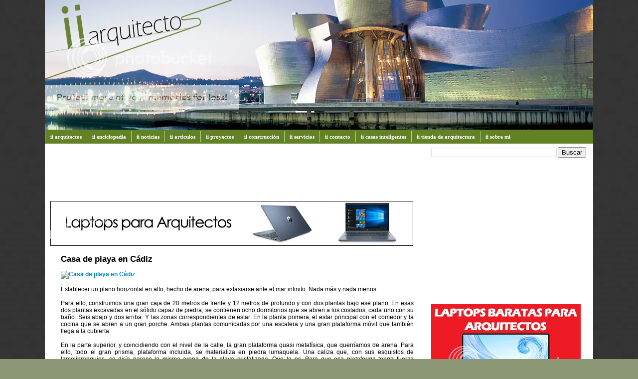

--- FILE ---
content_type: text/html; charset=UTF-8
request_url: https://www.iiarquitectos.com/2014/03/casa-de-playa-en-cadiz.html
body_size: 17572
content:
<!DOCTYPE html>
<html dir='ltr' xmlns='http://www.w3.org/1999/xhtml' xmlns:b='http://www.google.com/2005/gml/b' xmlns:data='http://www.google.com/2005/gml/data' xmlns:expr='http://www.google.com/2005/gml/expr'>
<head>
<link href='https://www.blogger.com/static/v1/widgets/2944754296-widget_css_bundle.css' rel='stylesheet' type='text/css'/>
<!-- Google tag (gtag.js) -->
<script async='async' src='https://www.googletagmanager.com/gtag/js?id=G-VC734DEM7M'></script>
<script>
  window.dataLayer = window.dataLayer || [];
  function gtag(){dataLayer.push(arguments);}
  gtag('js', new Date());

  gtag('config', 'G-VC734DEM7M');
</script>
<meta content='text/html; charset=UTF-8' http-equiv='Content-Type'/>
<meta content='blogger' name='generator'/>
<link href='https://www.iiarquitectos.com/favicon.ico' rel='icon' type='image/x-icon'/>
<link href='https://www.iiarquitectos.com/2014/03/casa-de-playa-en-cadiz.html' rel='canonical'/>
<link rel="alternate" type="application/atom+xml" title="iiarquitectos - Atom" href="https://www.iiarquitectos.com/feeds/posts/default" />
<link rel="alternate" type="application/rss+xml" title="iiarquitectos - RSS" href="https://www.iiarquitectos.com/feeds/posts/default?alt=rss" />
<link rel="service.post" type="application/atom+xml" title="iiarquitectos - Atom" href="https://www.blogger.com/feeds/2941813690790890825/posts/default" />

<link rel="alternate" type="application/atom+xml" title="iiarquitectos - Atom" href="https://www.iiarquitectos.com/feeds/4533934760403412979/comments/default" />
<!--Can't find substitution for tag [blog.ieCssRetrofitLinks]-->
<link href='http://noticias.arq.com.mx/eyecatcher/590x590/17260.jpg' rel='image_src'/>
<meta content='https://www.iiarquitectos.com/2014/03/casa-de-playa-en-cadiz.html' property='og:url'/>
<meta content='Casa de playa en Cádiz' property='og:title'/>
<meta content='  Establecer un plano horizontal en alto, hecho de arena, para extasiarse ante el mar infinito. Nada más y nada menos.  Para ello, construim...' property='og:description'/>
<meta content='https://lh3.googleusercontent.com/blogger_img_proxy/AEn0k_umXvIj9R3hwLOFW7vlti12qm3TVjeqFf8fhkaw8bu4-7IWW0b5X7thARkqUFJiQgW1X660VTnp4YT7jxJ11SbIkpf_2Bfe0plQjiCEe3HVNNwYKIElu6IO7ic=w1200-h630-p-k-no-nu' property='og:image'/>
<title>iiarquitectos: Casa de playa en Cádiz</title>
<style id='page-skin-1' type='text/css'><!--
/*
-----------------------------------------------
Blogger Template Style
Name: 	  Thisaway (Green)
Designer: Dan Rubin
URL:      www.superfluousbanter.org
Date:     29 Feb 2004
Updated by: Blogger Team
----------------------------------------------- */
/* Variable definitions
====================
<Variable name="textColor" description="Text Color"
type="color" default="#4b6320">
<Variable name="blogTitleColor" description="Blog Title Color"
type="color" default="#f9feee">
<Variable name="blogDescriptionColor" description="Blog Description Color"
type="color" default="#f9feee">
<Variable name="postTitleColor" description="Post Title Color"
type="color" default="#92ba47">
<Variable name="dateHeaderColor" description="Date Header Color"
type="color" default="#b5c88f">
<Variable name="sidebarHeaderColor" description="Sidebar Title Color"
type="color" default="#a9bd80">
<Variable name="mainLinkColor" description="Link Color"
type="color" default="#6a9718">
<Variable name="mainVisitedLinkColor" description="Visited Link Color"
type="color" default="#4d7307">
<Variable name="sidebarLinkColor" description="Sidebar Link Color"
type="color" default="#96c73d">
<Variable name="sidebarVisitedLinkColor"
description="Sidebar Visited Link Color"
type="color" default="#6f9d1c">
<Variable name="bodyFont" description="Text Font"
type="font" default="normal normal 100% Helvetica,Arial,Verdana,'Trebuchet MS', Sans-serif">
<Variable name="headerFont" description="Sidebar Title Font"
type="font"
default="normal bold 100% Helvetica,Arial,Verdana,'Trebuchet MS', Sans-serif">
<Variable name="pageTitleFont" description="Blog Title Font"
type="font"
default="normal bold 200% Helvetica,Arial,Verdana,'Trebuchet MS', Sans-serif">
<Variable name="blogDescriptionFont" description="Blog Description Font"
type="font"
default="normal normal 80% Helvetica,Arial,Verdana,'Trebuchet MS', Sans-serif">
<Variable name="startSide" description="Start side in blog language"
type="automatic" default="left">
<Variable name="endSide" description="End side in blog language"
type="automatic" default="right">
*/
/* global
----------------------------------------------- */
#navbar-iframe {
height:0px;
visibility:hidden;
display:none
}
body {
margin: 0;
text-align: center;
min-width: 1100px;
background: #8C9775 url(https://hosting.photobucket.com/images/t502/Supremopaper/iiback.gif) fixed repeat;
color: #000000;
font-size: small;
}
blockquote {
margin: 0;
padding-top: 0;
padding-right: 10px;
padding-bottom: 0;
padding-left: 10px;
border-left: 6px solid #f9f9f9;
border-right: 6px solid #f9f9f9;
color: #000000;
}
code {
color: #000000;
}
hr {
display: none;
}
/* layout
----------------------------------------------- */
#outer-wrapper {
margin: 0 auto;
width: 1100px;
text-align: left;
font: normal normal 95% Arial, sans-serif;
}
#header-wrapper {
padding-bottom: 0px;
background: url() no-repeat left bottom;
}
#header {
background: #638125 url() repeat-x left bottom;
}
#content-wrapper {
position: relative;
width: 1100px;
background: #ffffff url() repeat-y left top;
}
#main-wrapper {
display: inline; /* fixes a strange ie margin bug */
float: left;
margin-top: 0;
margin-right: 0;
margin-bottom: 0;
margin-left: 3px;
padding: 0;
width: 753px;
word-wrap: break-word; /* fix for long text breaking sidebar float in IE */
overflow: hidden;     /* fix for long non-text content breaking IE sidebar float */
}
#main {
padding-top: 22px;
padding-right: 8px;
padding-bottom: 0;
padding-left: 8px;
background: url() repeat-x left top;
}
.post {
margin-top: 0;
margin-right: 8px;
margin-bottom: 14px;
margin-left: 21px;
padding: 0;
border-bottom: 3px solid #f9f9f9;
}
#comments {
margin-top: 0;
margin-right: 16px;
margin-bottom: 14px;
margin-left: 29px;
padding: 10px;
border: 1px solid #ffffff;
background-color: #ffffff;
}
#sidebar-wrapper {
display: inline; /* fixes a strange ie margin bug */
float: right;
margin-top: 0;
margin-right: 3px;
margin-bottom: 0;
margin-left: 0;
width: 336px;
color: #000000;
line-height: 1.4em;
font-size: 90%;
background: url() repeat left top;
word-wrap: break-word; /* fix for long text breaking sidebar float in IE */
overflow: hidden;     /* fix for long non-text content breaking IE sidebar float */
}
#sidebar {
padding-top: 7px;
padding-right: 11px;
padding-bottom: 0;
padding-left: 14px;
background: url() repeat-y 179px 0;
}
#sidebar .widget {
margin-bottom: 20px;
}
#footer-wrapper {
padding-top: 15px;
background: url() no-repeat left top;
clear: both;
}
#footer {
background: #374915 url(//www.blogblog.com/thisaway_green/bg_footer.gif) repeat-x left top;
text-align: center;
min-height: 2em;
}
/* headings
----------------------------------------------- */
#header h1 {
margin: 0;
padding-top: 24px;
padding-right: 0;
padding-bottom: 0;
padding-left: 84px;
background: url(//www.blogblog.com/thisaway_green/icon_header_left.gif) no-repeat 16px 26px;
}
h2.date-header {
margin: 0;
padding-top: 0;
padding-right: 0;
padding-bottom: 0;
padding-left: 29px;
text-transform: uppercase;
color: #929292;
background: url(//www.blogblog.com/thisaway_green/icon_date.gif) no-repeat 13px 0;
font-size: 80%;
font-weight: normal;
}
.date-header span {
margin-top: 0;
margin-right: 0;
margin-bottom: 0;
margin-left: 5px;
padding-top: 0;
padding-right: 25px;
padding-bottom: 0;
padding-left: 25px;
background: url() no-repeat left 0;
}
.sidebar h2 {
padding-top: 1px;
padding-right: 0;
padding-bottom: 0;
padding-left: 36px;
color: #000000;
background: url() no-repeat left 45%;
font: normal bold 100% Arial, sans-serif;
}
.sidebar .Profile h2 {
color: #809552;
background: url(//www.blogblog.com/thisaway_green/icon_sidebar_profileheading_left.gif) no-repeat left 45%;
}
.post h3 {
margin-top: 13px;
margin-right: 0;
margin-bottom: 13px;
margin-left: 0;
padding: 0;
color: #000000;
font-size: 140%;
}
.post h3 a, .post h3 a:visited {
color: #000000;
}
#comments h4 {
margin-top: 0;
font-size: 120%;
}
/* text
----------------------------------------------- */
#header h1 {
color: #000000;
font: normal bold 200% Arial, sans-serif;
}
#header .description {
margin: 0;
padding-top: 7px;
padding-right: 16px;
padding-bottom: 0;
padding-left: 84px;
color: #f9feee;
font: normal normal 80% Helvetica,Arial,Verdana,'Trebuchet MS', Sans-serif;
}
.post-body p {
line-height: 1.4em;
/* Fix bug in IE5/Win with italics in posts */
margin: 0;
height: 1%;
overflow: visible;
}
.post-footer {
font-size: 80%;
color: #929292;
}
.uncustomized-post-template .post-footer {
text-align: right;
}
.uncustomized-post-template .post-footer .post-author,
.uncustomized-post-template .post-footer .post-timestamp {
display: block;
float: left;
text-align: left;
margin-right: 4px;
}
p.comment-author {
font-size: 83%;
}
.deleted-comment {
font-style:italic;
color:gray;
}
.comment-body p {
line-height: 1.4em;
}
.feed-links {
clear: both;
line-height: 2.5em;
margin-bottom: 0.5em;
margin-left: 29px;
}
#footer .widget {
margin: 0;
padding-top: 0;
padding-right: 0;
padding-bottom: 15px;
padding-left: 55px;
color: #f9feee;
font-size: 90%;
line-height: 1.4em;
background: url() no-repeat 16px 0;
}
/* lists
----------------------------------------------- */
.post ul {
padding-left: 32px;
list-style-type: none;
line-height: 1.4em;
}
.post li {
padding-top: 0;
padding-right: 0;
padding-bottom: 4px;
padding-left: 17px;
background: url(//www.blogblog.com/thisaway_green/icon_list_item_left.gif) no-repeat left 3px;
}
#comments ul {
margin: 0;
padding: 0;
list-style-type: none;
}
#comments li {
padding-top: 0;
padding-right: 0;
padding-bottom: 1px;
padding-left: 17px;
background: url(//www.blogblog.com/thisaway_green/icon_comment.gif) no-repeat left 3px;
}
.sidebar ul {
padding: 0;
list-style-type: none;
line-height: 1.2em;
margin-left: 0;
}
.sidebar li {
padding-top: 0;
padding-right: 0;
padding-bottom: 4px;
padding-left: 17px;
background: url(//www.blogblog.com/thisaway_green/icon_list_item.gif) no-repeat left 3px;
}
#blog-pager-newer-link {
float: left;
margin-left: 29px;
}
#blog-pager-older-link {
float: right;
margin-right: 16px;
}
#blog-pager {
text-align: center;
}
/* links
----------------------------------------------- */
a {
color: #0088cc;
font-weight: bold;
}
a:hover {
color: #0088cc;
}
a.comment-link {
/* ie5.0/win doesn't apply padding to inline elements,
so we hide these two declarations from it */
background/* */:/**/url(//www.blogblog.com/thisaway_green/icon_comment.gif) no-repeat left 45%;
padding-left: 14px;
}
html>body a.comment-link {
/* respecified, for ie5/mac's benefit */
background: url(//www.blogblog.com/thisaway_green/icon_comment.gif) no-repeat left 45%;
padding-left: 14px;
}
.sidebar a {
color: #000000;
}
.sidebar a:hover {
color: #0088cc;
}
#header h1 a {
color: #f9feee;
text-decoration: none;
}
#header h1 a:hover {
color: #cdd9b4;
}
.post h3 a {
text-decoration: none;
}
a img {
border-width: 0;
}
.clear {
clear: both;
line-height: 0;
height: 0;
}
.profile-textblock {
clear: both;
margin-bottom: 10px;
margin-left: 0;
}
.profile-img {
float: left;
margin-top: 0;
margin-right: 5px;
margin-bottom: 5px;
margin-left: 0;
padding: 3px;
border: 1px solid #dbebbd;
}
.profile-link {
padding-top: 0;
padding-right: 0;
padding-bottom: 0;
padding-left: 17px;
background: url(//www.blogblog.com/thisaway_green/icon_profile_left.gif) no-repeat left 0;
}
/** Page structure tweaks for layout editor wireframe */
body#layout #main,
body#layout #sidebar {
padding: 0;
}
/*- Menu Tabs F */
#tabsF {
float:left;
width:120%;
font-size:90%;
}
#tabsF ul {
margin:0;
padding:10px 10px 0 50px;
list-style:none;
}
#tabsF li {
display:inline;
margin:0;
padding:0;
}
#tabsF a {
float:left;
background:url("https://lh3.googleusercontent.com/blogger_img_proxy/AEn0k_sfM9ADddirsvSAQktEsCe_YgVBh5xZw_JP1hDmpXbC02M0J2MV0kgbZvuXNhLU6vzOZN1K_LwqrDdXfkFjN5QINfgPY8RKtq_EenpNOeZhjAdNqprAVGnkhiYVI1K8csPnsFgMOw=s0-d") no-repeat left top;
margin:0;
padding:0 0 0 4px;
text-decoration:none;
}
#tabsF a span {
float:left;
display:block;
background:url("https://lh3.googleusercontent.com/blogger_img_proxy/AEn0k_vpMyQcTmlO-5zgviDSZdAShO7y_FQNfD9asJKL1GguKHGJAAMz6XZl3ncIjuPU7pRiHef4sWuEWL05UsI4-V5cKkKd82S0OXUp7VT0YjwSeJeFO89QwBzzjqj4_4jv6RMvUsHYr_8=s0-d") no-repeat right top;
padding:5px 15px 4px 6px;
color:#666;
}
/* Commented Backslash Hack hides rule from IE5-Mac */
#tabsF a span {float:none;}
/* End IE5-Mac hack */
#tabsF a:hover span {
color:#FFF;
}
#tabsF a:hover {
background-position:0% -60px;
}
#tabsF a:hover span {
background-position:100% -60px;
}
/* MENU DOS (Robs)
----------------------------------------------- */
#subnavbar {
background: #638125;
width: 100%;
height: 25px;
font-weight:bold;
color: #FFFFFF;
margin: 0px;
padding: 0px;
font-family:"Tahoma";
}
#subnav {
margin: 0px;
padding: 0px;
}
#subnav ul {
float: left;
list-style: none;
margin: 0px;
padding: 0px;
}
#subnav li {
list-style: none;
margin: 0px;
padding: 0px;
}
#subnav li a, #subnav li a:link, #subnav li a:visited {
color: #FFFFFF;
display: block;
font-size: 11px;
text-transform: ;
text-decoration: none;
margin: 0px 0px 0px 0px;
padding: 5px 10px 5px 10px;
border-left: 1px solid #aed796;
}
#subnav li a:hover, #subnav li a:active {
background: #aed796;
color: #ffffff;
display: block;
text-decoration: none;
margin: 0px 0px 0px 0px;
padding: 5px 10px 5px 10px;
}
#subnav li li a, #subnav li li a:link, #subnav li li a:visited {
background: #638125;
width: 120px;
heigth: 20px
float: none;
margin: 0px;
padding: 5px 10px 5px 10px;
border-bottom: 1px solid #aed796;
border-left: 1px solid #aed796;
border-right: 1px solid #aed796;
}
#subnav li li a:hover, #subnav li li a:active {
background: #aed796;
margin: 0px;
padding: 5px 10px 5px 10px;
}
#subnav li {
float: left;
padding: 0px;
}
#subnav li ul {
z-index: 9999;
position: absolute;
left: -999em;
height: auto;
width: 160px;
margin: 0px;
padding: 0px;
}
#subnav li li {
}
#subnav li ul a {
width: 140px;
}
#subnav li ul a:hover, #subnav li ul a:active {
}
#subnav li ul ul {
margin: -25px 0 0 161px;
}
#subnav li:hover ul ul, #subnav li:hover ul ul ul, #subnav li.sfhover ul ul, #subnav li.sfhover ul ul ul {
left: -999em;
}
#subnav li:hover ul, #subnav li li:hover ul, #subnav li li li:hover ul, #subnav li.sfhover ul, #subnav li li.sfhover ul, #subnav li li li.sfhover ul {
left: auto;
}
#subnav li:hover, #subnav li.sfhover {
position: static;
}
#comment-editor{
width:680px; /*ANCHO */
height:250px; /* ALTO */
margin-left:1px; /* DISTANCIA DESDE LA IZQUIERDA */
}
.comentarios-cb {
background:#f9f9f9; /* Color de fondo */
border:1px solid #f9f9f9; /* Borde */
-moz-border-radius: 7px;
-webkit-border-radius: 7px;
border-radius: 7px;
margin-bottom: 20px;
margin-left:-42px;
}
.comment-body {
padding:10px;
color:#000; /* Color de los comentarios */
}
.comment-timestamp { /* Fecha de los comentarios */
font-style:times;
font-size:9px;
padding-right:10px;
padding-left:10px;
}
#comments-block .comment-footer {
margin-bottom:5px;
}
#comments-block .avatar-image-container {
float:left;
position:static;
margin-right:15px;
margin-left:5px;
margin-top:5px;
}

--></style>
<script src="//rarunach.googlepages.com/hackosphere.js" type="text/javascript"></script>
<link href='https://www.blogger.com/dyn-css/authorization.css?targetBlogID=2941813690790890825&amp;zx=bf676f13-6a05-42b6-9255-9aef11064c98' media='none' onload='if(media!=&#39;all&#39;)media=&#39;all&#39;' rel='stylesheet'/><noscript><link href='https://www.blogger.com/dyn-css/authorization.css?targetBlogID=2941813690790890825&amp;zx=bf676f13-6a05-42b6-9255-9aef11064c98' rel='stylesheet'/></noscript>
<meta name='google-adsense-platform-account' content='ca-host-pub-1556223355139109'/>
<meta name='google-adsense-platform-domain' content='blogspot.com'/>

<!-- data-ad-client=ca-pub-5532305172426632 -->

</head>
<body>
<div class='navbar section' id='navbar'><div class='widget Navbar' data-version='1' id='Navbar1'><script type="text/javascript">
    function setAttributeOnload(object, attribute, val) {
      if(window.addEventListener) {
        window.addEventListener('load',
          function(){ object[attribute] = val; }, false);
      } else {
        window.attachEvent('onload', function(){ object[attribute] = val; });
      }
    }
  </script>
<div id="navbar-iframe-container"></div>
<script type="text/javascript" src="https://apis.google.com/js/platform.js"></script>
<script type="text/javascript">
      gapi.load("gapi.iframes:gapi.iframes.style.bubble", function() {
        if (gapi.iframes && gapi.iframes.getContext) {
          gapi.iframes.getContext().openChild({
              url: 'https://www.blogger.com/navbar/2941813690790890825?po\x3d4533934760403412979\x26origin\x3dhttps://www.iiarquitectos.com',
              where: document.getElementById("navbar-iframe-container"),
              id: "navbar-iframe"
          });
        }
      });
    </script><script type="text/javascript">
(function() {
var script = document.createElement('script');
script.type = 'text/javascript';
script.src = '//pagead2.googlesyndication.com/pagead/js/google_top_exp.js';
var head = document.getElementsByTagName('head')[0];
if (head) {
head.appendChild(script);
}})();
</script>
</div></div>
<div id='outer-wrapper'><div id='wrap2'>
<!-- skip links for text browsers -->
<span id='skiplinks' style='display:none;'>
<a href='#main'>skip to main </a> |
      <a href='#sidebar'>skip to sidebar</a>
</span>
<div id='header-wrapper'>
<div class='header section' id='header'><div class='widget HTML' data-version='1' id='HTML1'>
<div class='widget-content'>
<script language="JavaScript">
<!--
var cuantosbanners =8;
var ahora = new Date()
var segundos = ahora.getSeconds()
var banner = segundos % cuantosbanners;
banner +=1;
if (banner==1) {
texto="";
url="http://www.iiarquitectos.com/";
alt="iiarquitectos";
imagen="https://oi1063.photobucket.com/albums/t502/Supremopaper/ii/banner-ii1.jpg~original";
width="1100";
height="260";
}
if (banner==2) {
texto="";
url="http://www.iiarquitectos.com/";
alt="iiarquitectos";
imagen="https://oi1063.photobucket.com/albums/t502/Supremopaper/ii/banner-ii2.jpg~original";
width="1100";
height="260";
}
if (banner==3) {
texto="";
url="http://www.iiarquitectos.com/";
alt="iiarquitectos";
imagen="https://oi1063.photobucket.com/albums/t502/Supremopaper/ii/banner-ii3.jpg~original";
width="1100";
height="260";
}if (banner==4) {
texto="";
url="http://www.iiarquitectos.com/";
alt="iiarquitectos";
imagen="https://oi1063.photobucket.com/albums/t502/Supremopaper/ii/banner-ii4.jpg~original";
width="1100";
height="260";
}
if (banner==5) {
texto="";
url="http://www.iiarquitectos.com/";
alt="iiarquitectos";
imagen="https://oi1063.photobucket.com/albums/t502/Supremopaper/ii/banner-ii5.jpg~original";
width="1100";
height="260";
}
if (banner==6) {
texto="";
url="http://www.iiarquitectos.com/";
alt="iiarquitectos";
imagen="https://oi1063.photobucket.com/albums/t502/Supremopaper/ii/banner-ii6.jpg~original";
width="1100";
height="260";
}
if (banner==7) {
texto="";
url="http://www.iiarquitectos.com/";
alt="iiarquitectos";
imagen="https://oi1063.photobucket.com/albums/t502/Supremopaper/ii/banner-ii7.jpg~original";
width="1100";
height="260";
}
if (banner==8) {
texto="";
url="http://www.iiarquitectos.com/";
alt="iiarquitectos";
imagen="https://oi1063.photobucket.com/albums/t502/Supremopaper/ii/banner-ii8.jpg~original";
width="1100";
height="260";
}
document.write('<center>');
document.write('<a href=\"' + url + '\" target=\"_blank\">');
document.write('<img src=\"' + imagen + '\" width=')
document.write(width + ' height=' + height + ' ');
document.write('alt=\"' + alt + '\" border=0><br>');
document.write('<small>' + texto + '</small></a>');
document.write('</center>');
//-->
</script>
</div>
<div class='clear'></div>
</div></div>
</div>
<div id='content-wrapper'>
<div id='crosscol-wrapper' style='text-align:center'>
<div class='crosscol section' id='crosscol'><div class='widget HTML' data-version='1' id='HTML13'>
<div class='widget-content'>
<div id="subnavbar">
<ul id="subnav">
<li><a href="http://www.iiarquitectos.com/" title="">ii arquitectos</a>
<ul>
</ul></li><li><a href="http://www.iiarquitectos.com/2010/01/indice-general-de-iienciclopedia-en.html" title="">ii enciclopedia</a>
<ul></ul></li>
<li><a href="http://www.iiarquitectos.com/search/label/ii%20noticias" title="">ii noticias</a>
</li>
<li><a href="http://www.iiarquitectos.com/search/label/ii%20articulos" title="">ii articulos</a>
</li>
<li><a href="http://www.iiarquitectos.com/search/label/ii%20proyectos" title="">ii proyectos</a>
</li>
<li><a href="http://www.iiarquitectos.com/2017/11/servicios-iiarquitectos.html" title="">ii construcción</a>
</li>
<li><a href="http://www.iiarquitectos.com/2017/11/servicios-iiarquitectos.html" title="">ii servicios</a>
</li>
<li><a href="http://www.iiarquitectos.com/search/label/ii%20contacto" title="">ii contacto</a>
</li>
<li><a href="http://www.iiarquitectos.com/2020/02/casa-inteligente.html" title="">ii casas inteligentes</a>
<ul>
<li><a href="http://www.iiarquitectos.com/2020/11/mejores-robots-aspirador.html" title="">Mejores Robots Aspirador</a>
</li>
<li><a href="http://www.iiarquitectos.com/2020/11/focos-inteligentes.html" title="">Focos Inteligentes</a>
</li>
<li><a href="http://www.iiarquitectos.com/2020/05/bocinas-inteligentes.html" title="">Bocinas Inteligentes</a>
</li>
<li><a href="http://www.iiarquitectos.com/2021/02/enchufes-inteligentes.html" title="">Enchufes Inteligentes</a>
</li>
<li><a href="http://www.iiarquitectos.com/2021/04/cerraduras-inteligentes.html" title="">Cerraduras Inteligentes</a>
</li>
<li><a href="http://www.iiarquitectos.com/2020/05/camaras-de-seguridad-inteligentes.html" title="">Cámaras de Seguridad Inteligentes</a>
</li>
</ul>
<li><a href="http://www.iiarquitectos.com/2020/08/tienda-de-arquitectura.html" title="">ii tienda de arquitectura</a>
<ul>
<li><a href="http://www.iiarquitectos.com/2020/08/materiales-para-un-arquitecto.html" title="">Materiales para un Arquitecto</a>
</li>
<li><a href="http://www.iiarquitectos.com/2020/07/mejores-lapices-para-dibujar.html" title="">Mejores Lápices para dibujar</a>
</li>
<li><a href="http://www.iiarquitectos.com/2020/06/mejores-lapices-de-colores.html" title="">Mejores Lápices de Colores</a>
</li>
<li><a href="http://www.iiarquitectos.com/2020/08/mejores-estilografos.html" title="">Mejores Estilógrafos</a>
</li>
<li><a href="http://www.iiarquitectos.com/2020/07/restiradores-para-arquitectos.html" title="">Restiradores para Arquitectos</a>
</li>
<li><a href="http://www.iiarquitectos.com/2020/07/restiradores-baratos.html" title="">Restiradores baratos</a>
</li>
<li><a href="http://www.iiarquitectos.com/2022/06/restiradores-de-madera.html" title="">Restiradores de madera</a>
</li>
<li><a href="http://www.iiarquitectos.com/2020/08/sillas-para-arquitectos.html" title="">Sillas para Arquitectos</a>
</li>
<li><a href="http://www.iiarquitectos.com/2020/08/lamparas-para-arquitectos.html" title="">Lamparas para Arquitectos</a>
</li>
<li><a href="http://www.iiarquitectos.com/2020/06/mejores-laptops-para-arquitectos.html" title="">Mejores Laptops para Arquitectos</a>
</li>
<li><a href="http://www.iiarquitectos.com/2020/08/laptops-baratas-para-arquitectos.html" title="">Laptops baratas para Arquitectos</a>
</li>
<li><a href="http://www.iiarquitectos.com/2020/07/mejores-computadoras-para-arquitectos.html" title="">Computadoras para Arquitectos</a>
</li>
<li><a href="http://www.iiarquitectos.com/2020/06/mejores-tabletas-graficas.html" title="">Mejores Tabletas Gráficas</a>
</li>
<li><a href="http://www.iiarquitectos.com/2020/06/tabletas-graficas-baratas.html" title="">Tabletas Gráficas baratas</a>
</li>
<li><a href="http://www.iiarquitectos.com/2020/02/las-mejores-tabletas-graficas-para-arquitectos-y-disenadores.html" title="">Tabletas Gráficas para Arquitectos</a>
</li>
<li><a href="http://www.iiarquitectos.com/2020/02/cual-tablet-comprar-para-arquitectos-o.html" title="">Tablets para Arquitectos</a>
</li>
<li><a href="http://www.iiarquitectos.com/2020/08/monitor-para-arquitectos.html" title="">Monitor para Arquitectos</a>
</li>
<li><a href="http://www.iiarquitectos.com/2021/10/monitores-baratos.html" title="">Monitores baratos</a>
</li>
<li><a href="http://www.iiarquitectos.com/2021/10/plotter-para-arquitectura.html" title="">Plotter para Arquitectura</a>
</li>
<li><a href="http://www.iiarquitectos.com/2021/05/celular-para-arquitectos.html" title="">Celular para Arquitectos</a>
</li>
<li><a href="http://www.iiarquitectos.com/2020/08/mejores-libros-de-arquitectura.html" title="">Mejores Libros de Arquitectura</a>
</li>
<li><a href="http://www.iiarquitectos.com/2020/08/regalos-para-arquitectos.html" title="">Regalos para Arquitectos</a>
</li>
<li><a href="http://www.iiarquitectos.com/2021/07/relojes-para-arquitectos.html" title="">Relojes para Arquitectos</a>
</li>
<li><a href="https://www.iiarquitectos.com/2022/09/mochilas-para-arquitectos.html" title="">Mochilas para Arquitectos</a>
</li>
</ul>
<li><a href="https://www.iiarquitectos.com/2025/02/sobre-mi.html" title="">ii sobre mi</a>
</li>
</li></li></ul></div>
</div>
<div class='clear'></div>
</div></div>
</div>
<div id='main-wrapper'>
<div class='main section' id='main'><div class='widget HTML' data-version='1' id='HTML12'>
<div class='widget-content'>
<script type="text/javascript"><!--
google_ad_client = "ca-pub-5532305172426632";
google_ad_host = "pub-1556223355139109";
/* iiarquitectos header */
google_ad_slot = "8101679570";
google_ad_width = 728;
google_ad_height = 90;
//-->
</script>
<script type="text/javascript" src="//pagead2.googlesyndication.com/pagead/show_ads.js">
</script>
</div>
<div class='clear'></div>
</div><div class='widget HTML' data-version='1' id='HTML11'>
<div class='widget-content'>
<a href="http://www.iiarquitectos.com/2020/06/mejores-laptops-para-arquitectos.html" target="_blank"><img src="https://i1063.photobucket.com/albums/t502/Supremopaper/ii/laptop%20para%20arquitectos.jpg~original" border="0" alt="Laptos para arquitectos"/></a>
</div>
<div class='clear'></div>
</div><div class='widget Blog' data-version='1' id='Blog1'>
<div class='blog-posts hfeed'>

          <div class="date-outer">
        

          <div class="date-posts">
        
<div class='post-outer'>
<div class='post hentry'>
<a name='4533934760403412979'></a>
<h3 class='post-title entry-title'>
<a href='https://www.iiarquitectos.com/2014/03/casa-de-playa-en-cadiz.html'>Casa de playa en Cádiz</a>
</h3>
<div class='post-header-line-1'></div>
<div class='post-body' id='post-4533934760403412979'>
<a href="http://www.iiarquitectos.com/search/label/ii%20noticias" target="_blank"><img alt="Casa de playa en Cádiz" border="0" src="https://lh3.googleusercontent.com/blogger_img_proxy/AEn0k_umXvIj9R3hwLOFW7vlti12qm3TVjeqFf8fhkaw8bu4-7IWW0b5X7thARkqUFJiQgW1X660VTnp4YT7jxJ11SbIkpf_2Bfe0plQjiCEe3HVNNwYKIElu6IO7ic=s0-d" style="height: 400px; width: 700px;"></a><br />
<br />
<div style="text-align: justify;">Establecer un plano horizontal en alto, hecho de arena, para extasiarse ante el mar infinito. Nada más y nada menos.</div><div style="text-align: justify;"><br />
</div><div style="text-align: justify;">Para ello, construimos una gran caja de 20 metros de frente y 12 metros de profundo y con dos plantas bajo ese plano. En esas dos plantas excavadas en el sólido capaz de piedra, se contienen ocho dormitorios que se abren a los costados, cada uno con su baño. Seis abajo y dos arriba. Y las zonas correspondientes de estar. En la planta primera, el estar principal con el comedor y la cocina que se abren a un gran porche. Ambas plantas comunicadas por una escalera y una gran plataforma móvil que también llega a la cubierta.</div><div style="text-align: justify;"><br />
</div><div style="text-align: justify;">En la parte superior, y coincidiendo con el nivel de la calle, la gran plataforma quasi metafísica, que querríamos de arena. Para ello, todo el gran prisma, plataforma incluida, se materializa en piedra lumaquela. Una caliza que, con sus esquistos de lamelibranquios, se diría parece la misma arena de la playa cristalizada. Que lo es. Para que esa plataforma tenga fuerza incorporamos todo el terreno hasta el muro de entrada. Conseguimos así una plataforma de piedra de 20&#215;40 metros. Nos separamos de la calle por un muro alto de piedra, la misma lumaquela. </div><div style="text-align: justify;"><br />
</div><div style="text-align: justify;">La entrada a la casa, traspasado el muro, se hará &#8220;en trinchera&#8221; por unas escaleras excavadas en el plano de la plataforma. Y para protegernos del fuerte viento de Cádiz, colocamos varios planos verticales de vidrio opaco blanco, a modo de parabanes o biombos que parecerán velas de nuestra balsa surrealista. </div><div style="text-align: justify;"><br />
<a href="http://www.iiarquitectos.com/search/label/ii%20noticias" target="_blank"><img alt="Casa de playa en Cádiz" border="0" src="https://lh3.googleusercontent.com/blogger_img_proxy/AEn0k_tirvFlQRwgSjS53UdhseKBAqz4gI7NszIfe9EpDjpBdPwv8AfAAwg0I6wxlySEhW4U58m-3pVLwiK28Bip_836HzwZ0Wxuj7_-LAvxNDAuzmXyfeiDgQH2S29XDA=s0-d" style="height: 400px; width: 700px;"></a><br />
<br />
<a href="http://www.iiarquitectos.com/search/label/ii%20noticias" target="_blank"><img alt="Casa de playa en Cádiz" border="0" src="https://lh3.googleusercontent.com/blogger_img_proxy/AEn0k_sE-Tcv9oJnNygW-J7LvRiEMJC6fRGcfQLdJqX-YiOuBDwaX8VTZgYfaNCT9a1FsahyQPG1uLSpGdewnglccLQGH3ybFd1ogDOAVJpEF8zsamDN4fz2y7d2kILM6g=s0-d" style="height: 400px; width: 700px;"></a><br />
<br />
<a href="http://www.iiarquitectos.com/search/label/ii%20noticias" target="_blank"><img alt="Casa de playa en Cádiz" border="0" src="https://lh3.googleusercontent.com/blogger_img_proxy/AEn0k_vWZZfA76ZvK7cZLuZmczzDgDIKX49ccwYntI6ESUoV9Dj-BEcmEQ_HOYsof7mw6jnL5RVEh_w1Se3Wc52ds5CcnJLWSZH0Tdt-s41x1vRHQuh4C8jrsxHUmBOftQ=s0-d" style="height: 400px; width: 700px;"></a><br />
<br />
</div><div style="text-align: center;"><b>Por iiarquitectos y arq.com.mx</b></div>
<div style='clear: both;'></div>
</div>
<div class='post-footer'>
<div class='post-footer-line post-footer-line-1'><script src="//connect.facebook.net/es_ES/all.js#xfbml=1"></script><fb:like font='arial' href='https://www.iiarquitectos.com/2014/03/casa-de-playa-en-cadiz.html' layout='button_count' send='true' show_faces='false' width='180'></fb:like><span class='post-author vcard'>
Posted by
<span class='fn'>CiiL</span>
</span>
<span class='post-timestamp'>
at
<a class='timestamp-link' href='https://www.iiarquitectos.com/2014/03/casa-de-playa-en-cadiz.html' rel='bookmark' title='permanent link'><abbr class='published' title='2014-03-24T12:23:00-07:00'>12:23</abbr></a>
</span>
<span class='post-comment-link'>
</span>
<span class='post-icons'>
</span><div class='post-share-buttons'>
<a class='goog-inline-block share-button sb-email' href='https://www.blogger.com/share-post.g?blogID=2941813690790890825&postID=4533934760403412979&target=email' target='_blank' title='Enviar por correo electrónico'><span class='share-button-link-text'>Enviar por correo electrónico</span></a><a class='goog-inline-block share-button sb-blog' href='https://www.blogger.com/share-post.g?blogID=2941813690790890825&postID=4533934760403412979&target=blog' onclick='window.open(this.href, "_blank", "height=270,width=475"); return false;' target='_blank' title='Escribe un blog'><span class='share-button-link-text'>Escribe un blog</span></a><a class='goog-inline-block share-button sb-twitter' href='https://www.blogger.com/share-post.g?blogID=2941813690790890825&postID=4533934760403412979&target=twitter' target='_blank' title='Compartir en X'><span class='share-button-link-text'>Compartir en X</span></a><a class='goog-inline-block share-button sb-facebook' href='https://www.blogger.com/share-post.g?blogID=2941813690790890825&postID=4533934760403412979&target=facebook' onclick='window.open(this.href, "_blank", "height=430,width=640"); return false;' target='_blank' title='Compartir con Facebook'><span class='share-button-link-text'>Compartir con Facebook</span></a><a class='goog-inline-block share-button sb-pinterest' href='https://www.blogger.com/share-post.g?blogID=2941813690790890825&postID=4533934760403412979&target=pinterest' target='_blank' title='Compartir en Pinterest'><span class='share-button-link-text'>Compartir en Pinterest</span></a>
</div>
</div>
<div class='post-footer-line post-footer-line-2'><span class='post-labels'>
Labels:
<a href='https://www.iiarquitectos.com/search/label/ii%20noticias' rel='tag'>ii noticias</a>
</span>
</div>
<div class='post-footer-line post-footer-line-3'></div>
</div>
</div>
<div class='comments' id='comments'>
<a name='comments'></a>
<h4>
0
comments:
        
</h4>
<div id='Blog1_comments-block-wrapper'>
<dl class='avatar-comment-indent' id='comments-block'>
</dl>
</div>
<p class='comment-footer'>
<div class='comment-form'>
<a name='comment-form'></a>
<h4 id='comment-post-message'>Publicar un comentario</h4>
<p>
</p>
<a href='https://www.blogger.com/comment/frame/2941813690790890825?po=4533934760403412979&hl=es&saa=85391&origin=https://www.iiarquitectos.com' id='comment-editor-src'></a>
<iframe allowtransparency='true' class='blogger-iframe-colorize blogger-comment-from-post' frameborder='0' height='410px' id='comment-editor' name='comment-editor' src='' width='100%'></iframe>
<script src='https://www.blogger.com/static/v1/jsbin/2830521187-comment_from_post_iframe.js' type='text/javascript'></script>
<script type='text/javascript'>
      BLOG_CMT_createIframe('https://www.blogger.com/rpc_relay.html');
    </script>
</div>
</p>
<div id='backlinks-container'>
<div id='Blog1_backlinks-container'>
</div>
</div>
</div>
</div>

        </div></div>
      
</div>
<div class='blog-pager' id='blog-pager'>
<span id='blog-pager-newer-link'>
<a class='blog-pager-newer-link' href='https://www.iiarquitectos.com/2014/03/y-el-ganador-del-premio-pritzker-es.html' id='Blog1_blog-pager-newer-link' title='Entrada más reciente'>Entrada más reciente</a>
</span>
<span id='blog-pager-older-link'>
<a class='blog-pager-older-link' href='https://www.iiarquitectos.com/2014/03/establo-rehabilitado.html' id='Blog1_blog-pager-older-link' title='Entrada antigua'>Entrada antigua</a>
</span>
<a class='home-link' href='https://www.iiarquitectos.com/'>Inicio</a>
</div>
<div class='clear'></div>
<div class='post-feeds'>
<div class='feed-links'>
Suscribirse a:
<a class='feed-link' href='https://www.iiarquitectos.com/feeds/4533934760403412979/comments/default' target='_blank' type='application/atom+xml'>Enviar comentarios (Atom)</a>
</div>
</div>
</div><div class='widget HTML' data-version='1' id='HTML15'>
<div class='widget-content'>
<a href="http://www.iiarquitectos.com/2020/08/tienda-de-arquitectura.html" target="_blank"><img src="https://hosting.photobucket.com/images/t502/Supremopaper/Tienda_de_arquitectura(1).jpg" border="0" alt="Tienda de Arquitectura" title="Tienda de Arquitectura"/></a>
</div>
<div class='clear'></div>
</div><div class='widget HTML' data-version='1' id='HTML19'>
<div class='widget-content'>
<div style="text-align: justify;">
<b><span style="font-size: x-large;">Tienda de Arquitectura</span></b>:  <span style="font-size: large;">Conoce los mejores materiales, muebles, tecnología, libros y regalos para Arquitectos y estudiantes de Arquitectura en la nueva:</span></div>
<div style="text-align: justify;">
<br /></div>
<div style="text-align: justify;">
<a href="http://www.iiarquitectos.com/2020/08/tienda-de-arquitectura.html" style="font-weight: bold; text-align: center;" target="_blank"><span style="font-size: x-large;">Tienda de Arquitectura</span></a> <span style="font-size: large;">"Por Arquitectos para Arquitectos" donde podrás encontrar los artículos mas destacados para las siguientes categorías:</span></div>
<br />
<b><span style="font-size: large;">Tecnologia para Arquitectos</span></b><br />
<ul>
<li><a href="http://www.iiarquitectos.com/2020/06/mejores-laptops-para-arquitectos.html" target="_blank"><span style="font-size: large;">Mejores Laptops para Arquitectos</span></a></li>
<li><a href="http://www.iiarquitectos.com/2020/08/laptops-baratas-para-arquitectos.html" target="_blank"><span style="font-size: large;">Laptops baratas para Arquitectos</span></a></li>
<li><a href="http://www.iiarquitectos.com/2020/07/mejores-computadoras-para-arquitectos.html" target="_blank"><span style="font-size: large;">Mejores Computadoras para Arquitectos</span></a></li>
<li><a href="http://www.iiarquitectos.com/2020/06/mejores-tabletas-graficas.html" target="_blank"><span style="font-size: large;">Mejores Tabletas Gráficas</span></a></li>
<li><a href="http://www.iiarquitectos.com/2020/06/tabletas-graficas-baratas.html" target="_blank"><span style="font-size: large;">Tabletas Gráficas baratas</span></a></li>
<li><a href="http://www.iiarquitectos.com/2020/02/las-mejores-tabletas-graficas-para-arquitectos-y-disenadores.html" target="_blank"><span style="font-size: large;">Tabletas Gráficas para Arquitectos</span></a></li>
<li><a href="http://www.iiarquitectos.com/2020/02/cual-tablet-comprar-para-arquitectos-o.html" target="_blank"><span style="font-size: large;">Tablets para Arquitectos</span></a></li>
<li><span style="font-size: large;"><a href="http://www.iiarquitectos.com/2020/08/monitor-para-arquitectos.html" target="_blank">Monitor para Arquitectos</a></span></li>
<li><span style="font-size: large;"><a href="http://www.iiarquitectos.com/2021/10/monitores-baratos.html" target="_blank">Monitores baratos</a></span></li>
<li><span style="font-size: large;"><a href="http://www.iiarquitectos.com/2021/05/celular-para-arquitectos.html" target="_blank">Celular para Arquitectos</a></span></li>
<li><span style="font-size: large;"><a href="http://www.iiarquitectos.com/2021/10/plotter-para-arquitectura.html" target="_blank">Plotter para Arquitectura</a></span></li>
</ul>
<b><span style="font-size: large;">Muebles para Arquitectos</span></b><br />
<ul>
<li><a href="http://www.iiarquitectos.com/2020/07/restiradores-para-arquitectos.html" target="_blank"><span style="font-size: large;">Restiradores para Arquitectos</span></a></li>
<li><a href="http://www.iiarquitectos.com/2020/07/restiradores-baratos.html" target="_blank"><span style="font-size: large;">Restiradores baratos</span></a></li>
<li><a href="http://www.iiarquitectos.com/2020/08/sillas-para-arquitectos.html" target="_blank"><span style="font-size: large;">Sillas para Arquitectos</span></a></li>
<li><span style="font-size: large;"><a href="http://www.iiarquitectos.com/2020/08/lamparas-para-arquitectos.html" target="_blank">Lamparas para Arquitectos</a></span></li>
</ul>

<b><span style="font-size: large;">Papelería de Arquitectura</span></b><br />
<ul>
<li><a href="http://www.iiarquitectos.com/2020/08/materiales-para-un-arquitecto.html" target="_blank"><span style="font-size: large;">Materiales para un Arquitecto</span></a></li>
<li><a href="http://www.iiarquitectos.com/2020/07/mejores-lapices-para-dibujar.html" target="_blank"><span style="font-size: large;">Mejores Lápices para dibujar</span></a></li>
<li><a href="http://www.iiarquitectos.com/2020/06/mejores-lapices-de-colores.html" target="_blank"><span style="font-size: large;">Mejores Lápices de Colores</span></a></li>
<li><span style="font-size: large;"><a href="http://www.iiarquitectos.com/2020/08/mejores-estilografos.html" target="_blank">Mejores Estilógrafos</a></span></li>
</ul>
<b><span style="font-size: large;">Libros para Arquitectos</span></b><br />
<ul>
<li><span style="font-size: large;"><a href="http://www.iiarquitectos.com/2020/08/mejores-libros-de-arquitectura.html" target="_blank">Mejores Libros de Arquitectura</a></span></li>
</ul>
<b><span style="font-size: large;">Regalos para Arquitectos</span></b><br />
<ul>
<li><a href="http://www.iiarquitectos.com/2021/07/relojes-para-arquitectos.html" target="_blank"><span style="font-size: large;">Relojes para Arquitectos</span></a></li>
<li><a href="http://www.iiarquitectos.com/2020/08/regalos-para-arquitectos.html" target="_blank"><span style="font-size: large;">Que regalar a un Arquitecto</span></a></li>
</ul>
<b><span style="font-size: large;">Casas Inteligentes</span></b><br />
<ul>
<li><a href="http://www.iiarquitectos.com/2020/11/mejores-robots-aspirador.html" target="_blank"><span style="font-size: large;">Mejores Robots Aspirador</span></a></li>
<li><a href="http://www.iiarquitectos.com/2020/11/focos-inteligentes.html" target="_blank"><span style="font-size: large;">Focos Inteligentes</span></a></li>
<li><a href="http://www.iiarquitectos.com/2020/05/bocinas-inteligentes.html" target="_blank"><span style="font-size: large;">Bocinas Inteligentes</span></a></li>
<li><a href="http://www.iiarquitectos.com/2021/02/enchufes-inteligentes.html" target="_blank"><span style="font-size: large;">Enchufes Inteligentes</span></a></li>
<li><a href="http://www.iiarquitectos.com/2021/04/cerraduras-inteligentes.html" target="_blank"><span style="font-size: large;">Cerraduras Inteligentes</span></a></li>
<li><a href="http://www.iiarquitectos.com/2020/05/camaras-de-seguridad-inteligentes.html" target="_blank"><span style="font-size: large;">Camaras de Seguridad Inteligentes</span></a></li>
</ul>
<br />
<span style="font-size: x-large;"><b>Tecnología&nbsp;para Arquitectos</b></span>
<br />
<a href="http://www.iiarquitectos.com/2020/06/mejores-laptops-para-arquitectos.html" target="_blank"><span style="font-size: x-large;"><b>Mejores Laptops para Arquitectos</b></span></a><br />
<br />
<table bgcolor="#ffffff" border="0"ellpadding="5" style="width: 100%;"><tbody>
<tr> 
<td><center><a href="https://amzn.to/3O2MHN3" target="_blank"><img border="0" height="115" src="https://hosting.photobucket.com/images/t502/Supremopaper/Acer-Nitro-5.jpg" title="Acer Nitro 5" width="200" /></a></center>
</td> 
<td><center><a href="https://amzn.to/2SpebU2" target="_blank"><img border="0" height="115" src="https://hosting.photobucket.com/images/t502/Supremopaper/Dell_G3_15_3500.jpg" title="Dell G3 15 3500" width="200" /></a></center>
</td> 
</tr>
<tr> 
<td><center><a href="https://amzn.to/3O2MHN3" target="_blank"><b>Acer Nitro 5</b></a></center>
</td> 
<td><center><a href="https://amzn.to/2SpebU2" target="_blank"><b>Dell G3 15 3500</b></a></center>
</td> 
</tr>
<tr> 
<td><center><a href="https://amzn.to/3fzSybK" target="_blank"><img border="0" height="45" src="https://oi1063.photobucket.com/albums/t502/Supremopaper/Compra%20La%20mejor%20Tablet/boton-ver-precios-amazon.png" width="180" /></a></center>
</td> 
<td><center><a href="https://amzn.to/3995qDU" target="_blank"><img border="0" height="45" src="https://oi1063.photobucket.com/albums/t502/Supremopaper/Compra%20La%20mejor%20Tablet/boton-ver-precios-amazon.png" width="180" /></a></center>
</td> 
</tr>
</tbody></table>
<br />
<a href="http://www.iiarquitectos.com/2020/07/mejores-computadoras-para-arquitectos.html" target="_blank"><span style="font-size: x-large;"><b>Mejores Computadoras para Arquitectos</b></span></a><br />
<br />
<table bgcolor="#ffffff" border="0" ellpadding="5" style="width: 100%;"><tbody>
<tr> 
<td><center><a href="https://amzn.to/3dqj3ix" style="text-align: left;" target="_blank"><img border="0" height="115" src="https://hosting.photobucket.com/images/t502/Supremopaper/Acer_Aspire_C27.jpg" title="Acer Aspire C27" width="200" /></a></center>
</td> 
<td><center><a href="https://amzn.to/3iPInPR" target="_blank"><img border="0" height="115" src="https://hosting.photobucket.com/images/t502/Supremopaper/Asus_aio_v241.jpg" title="Asus AIO v241" width="200" /></a></center>
</td> 
</tr>
<tr> 
<td><center><a href="https://amzn.to/3dqj3ix" target="_blank"><b>Acer Aspire C27</b></a></center>
</td> 
<td><center><a href="https://amzn.to/3iPInPR" target="_blank"><b>Asus AIO v241</b></a></center>
</td> 
</tr>
<tr> 
<td><center><a href="https://amzn.to/3dqj3ix" target="_blank"><img border="0" height="45" src="https://oi1063.photobucket.com/albums/t502/Supremopaper/Compra%20La%20mejor%20Tablet/boton-ver-precios-amazon.png" width="180" /></a></center>
</td> 
<td><center><a href="https://amzn.to/3iPInPR" target="_blank"><img border="0" height="45" src="https://oi1063.photobucket.com/albums/t502/Supremopaper/Compra%20La%20mejor%20Tablet/boton-ver-precios-amazon.png" width="180" /></a></center>
</td> 
</tr>
</tbody></table>
<br />
<a href="http://www.iiarquitectos.com/2020/06/mejores-tabletas-graficas.html" target="_blank"><span style="font-size: x-large;"><b>Mejores Tabletas Gráficas</b></span></a><br />
<br />
<table bgcolor="#ffffff" border="0" ellpadding="5" style="width: 100%;"><tbody>
<tr> 
<td><center><a href="https://amzn.to/39FirCm" target="_blank"><img alt="Wacom Intous CTL4100" border="0" height="115" src="https://hosting.photobucket.com/images/t502/Supremopaper/Wacom_Bamboo_CTL4100.jpg" title="Wacom Intous CTL4100" width="200" /></a></center>
</td> 
<td><center><a href="https://amzn.to/2GZ572L" target="_blank"><img alt="Huion Inspiroy H640p" border="0" height="115" src="https://hosting.photobucket.com/images/t502/Supremopaper/Huion_Inspiroy_H640p.jpg" title="Huion Inspiroy H640p" width="200" /></a></center>
</td> 
</tr>
<tr> 
<td><center><a href="https://amzn.to/39FirCm" target="_blank"><b>Wacom Intous CTL4100</b></a></center>
</td> 
<td><center><a href="https://amzn.to/2GZ572L" target="_blank"><b>Huion Inspiroy H640</b></a></center>
</td> 
</tr>
<tr> 
<td><center><a href="https://amzn.to/39FirCm" target="_blank"><img border="0" height="45" src="https://oi1063.photobucket.com/albums/t502/Supremopaper/Compra%20La%20mejor%20Tablet/boton-ver-precios-amazon.png" width="180" /></a></center>
</td> 
<td><center><a href="https://amzn.to/2GZ572L" target="_blank"><img border="0" height="45" src="https://oi1063.photobucket.com/albums/t502/Supremopaper/Compra%20La%20mejor%20Tablet/boton-ver-precios-amazon.png" width="180" /></a></center>
</td> 
</tr>
</tbody></table>
<br/>
<a href="http://www.iiarquitectos.com/2020/08/monitor-para-arquitectos.html" target="_blank"><span style="font-size: x-large;"><b>Monitor para Arquitectos</b></span></a><br />
<br />
<table bgcolor="#ffffff" border="0" ellpadding="5" style="width: 100%;"><tbody>
<tr> 
<td><center><a href="https://amzn.to/34l5Ch3" style="text-align: justify;" target="_blank"><img alt="BenQ GW2780 Monitor" border="0" height="115" src="https://hosting.photobucket.com/images/t502/Supremopaper/BenQ_GW2780_Monitor.jpg" title="BenQ GW2780 Monitor" width="200" /></a></center>
</td> 
<td><center><a href="https://amzn.to/2E2SId3" style="text-align: justify;" target="_blank"><img alt="BenQ GW2480 Monitor" border="0" height="115" src="https://hosting.photobucket.com/images/t502/Supremopaper/BenQ_GW2480_Monitor.jpg" title="BenQ GW2480 Monitor" width="200" /></a></center>
</td> 
</tr>
<tr> 
<td><center><a href="https://amzn.to/34l5Ch3" style="text-align: center;" target="_blank"><b>BenQ GW2780 Monitor</b></a></center>
</td> 
<td><center><a href="https://amzn.to/2E2SId3" style="text-align: center;" target="_blank"><b>BenQ GW2480 Monitor</b></a></center>
</td> 
</tr>
<tr> 
<td><center><a href="https://amzn.to/34l5Ch3" target="_blank"><img border="0" height="45" src="https://oi1063.photobucket.com/albums/t502/Supremopaper/Compra%20La%20mejor%20Tablet/boton-ver-precios-amazon.png" width="180" /></a></center>
</td> 
<td><center><a href="https://amzn.to/2E2SId3" target="_blank"><img border="0" height="45" src="https://oi1063.photobucket.com/albums/t502/Supremopaper/Compra%20La%20mejor%20Tablet/boton-ver-precios-amazon.png" width="180" /></a></center>
</td> 
</tr>
</tbody></table>
<br />
<span style="font-size: x-large;"><b>Muebles para Arquitectos</b></span>
<br />
<a href="http://www.iiarquitectos.com/2020/07/restiradores-para-arquitectos.html" target="_blank"><span style="font-size: x-large;"><b>Mejores Restiradores para Arquitectos</b></span></a>
<br />
<table bgcolor="#ffffff" border="0" ellpadding="5" style="width: 100%;"><tbody>
<tr> 
<td><center><a href="https://amzn.to/38CQZG9" target="_blank"><img alt="Studio Designs 10055" border="0" height="116" src="https://hosting.photobucket.com/images/t502/Supremopaper/Studio_Designs_10055_mesa_para_trabajos_manuales_2_piezas_PlateadoVidrio_Azul.jpg" title="Studio Designs 10055" width="200" /></a></center>
</td> 
<td><center><a href="https://amzn.to/3loFkQi" style="text-align: left;" target="_blank"><img alt="Studio Designs 10072" border="0" height="116" src="https://hosting.photobucket.com/images/t502/Supremopaper/Mesa_de_Arquitectura.jpg" title="Studio Designs 10072" width="200" /></a></center>
</td> 
</tr>
<tr> 
<td><center><a href="https://amzn.to/38CQZG9" style="font-weight: bold;" target="_blank">Studio Designs 10055</a></center>
</td> 
<td><center><a href="https://amzn.to/3loFkQi" style="font-weight: bold;" target="_blank">Studio Designs 10072</a></center>
</td> 
</tr>
<tr> 
<td><center><a href="https://amzn.to/38CQZG9" target="_blank"><img border="0" height="45" src="https://oi1063.photobucket.com/albums/t502/Supremopaper/Compra%20La%20mejor%20Tablet/boton-ver-precios-amazon.png" width="180" /></a></center>
</td> 
<td><center><a href="https://amzn.to/3loFkQi" target="_blank"><img border="0" height="45" src="https://oi1063.photobucket.com/albums/t502/Supremopaper/Compra%20La%20mejor%20Tablet/boton-ver-precios-amazon.png" width="180" /></a></center>
</td> 
</tr>
</tbody></table>
<br />
<a href="http://www.iiarquitectos.com/2020/08/sillas-para-arquitectos.html" target="_blank"><span style="font-size: x-large;"><b>Sillas para Arquitectos</b></span></a><br />
<br />
<table bgcolor="#ffffff" border="0" ellpadding="5" style="width: 100%;"><tbody>
<tr> 
<td><center><a href="https://amzn.to/3cyW58g " style="text-align: left;" target="_blank"><img alt="Flash Furniture Mid Back" border="0" height="116" src="https://hosting.photobucket.com/images/t502/Supremopaper/Flash_Furniture_Mid_Back.jpg" title="Flash Furniture Mid Back" width="200" /></a></center>
</td> 
<td><center><a href="https://amzn.to/3vckwB3" style="text-align: start;" target="_blank"><img alt="Modway Charge Drafting Chair In Black" border="0" height="116" src="https://hosting.photobucket.com/images/t502/Supremopaper/Modway_Charge_Drafting_Chair_In_Black.jpg" title="Modway Charge Drafting Chair In Black" width="200" /></a></center>
</td> 
</tr>
<tr> 
<td><center><a href="https://amzn.to/3cyW58g" target="_blank"><b>Flash Furniture Mid Back</b></a></center>
</td> 
<td><center><a href="https://amzn.to/3vckwB3" target="_blank"><b>Modway Charge Drafting</b></a></center>
</td> 
</tr>
<tr> 
<td><center><a href="https://amzn.to/3cyW58g " target="_blank"><img border="0" height="45" src="https://oi1063.photobucket.com/albums/t502/Supremopaper/Compra%20La%20mejor%20Tablet/boton-ver-precios-amazon.png" width="180" /></a></center>
</td> 
<td><center><a href="https://amzn.to/3vckwB3" target="_blank"><img border="0" height="45" src="https://oi1063.photobucket.com/albums/t502/Supremopaper/Compra%20La%20mejor%20Tablet/boton-ver-precios-amazon.png" width="180" /></a></center>
</td> 
</tr>
</tbody></table>
<br />
<a href="http://www.iiarquitectos.com/2020/08/lamparas-para-arquitectos.html" target="_blank"><span style="font-size: x-large;"><b>Lamparas para Arquitectos</b></span></a><br />
<br />
<table bgcolor="#ffffff" border="0" ellpadding="5" style="width: 100%;"><tbody>
<tr> 
<td><center><a href="https://amzn.to/3luHtuT" style="text-align: start;" target="_blank"><img alt="Lámpara LED JOLY JOY" border="0" height="115" src="https://hosting.photobucket.com/images/t502/Supremopaper/Lampara_LED_JOLY_JOY.jpg" title="Lámpara LED JOLY JOY" width="200" /></a></center>
</td> 
<td><center><a href="https://amzn.to/32tqEro" style="text-align: start;" target="_blank"><img alt="Lámpara Globe Electric" border="0" height="115" src="https://hosting.photobucket.com/images/t502/Supremopaper/Lampara_Globe_Electric.jpg" title="Lámpara Globe Electric" width="200" /></a></center>
</td> 
</tr>
<tr> 
<td><center><a href="https://amzn.to/3luHtuT" target="_blank"><b>Lámpara LED JOLY JOY</b></a></center>
</td> 
<td><center><a href="https://amzn.to/32tqEro" target="_blank"><b>Lámpara Globe Electric</b></a></center>
</td> 
</tr>
<tr> 
<td><center><a href="https://amzn.to/3luHtuT" target="_blank"><img border="0" height="45" src="https://oi1063.photobucket.com/albums/t502/Supremopaper/Compra%20La%20mejor%20Tablet/boton-ver-precios-amazon.png" width="180" /></a></center>
</td> 
<td><center><a href="https://amzn.to/32tqEro" target="_blank"><img border="0" height="45" src="https://oi1063.photobucket.com/albums/t502/Supremopaper/Compra%20La%20mejor%20Tablet/boton-ver-precios-amazon.png" width="180" /></a></center>
</td> 
</tr>
</tbody></table>
<br />
<span style="font-size: x-large;"><b>Papelería de Arquitectura</b></span>
<br />
<a href="http://www.iiarquitectos.com/2020/08/materiales-para-un-arquitecto.html" target="_blank"><span style="font-size: x-large;"><b>Materiales para un Arquitecto</b></span></a><br />
<br />
<table bgcolor="#ffffff" border="0" ellpadding="5" style="width: 100%;"><tbody>
<tr> 
<td><center><a href="https://amzn.to/3i3mtbI" target="_blank"><img alt="Cuaderno para bocetos" border="0" height="116" src="https://hosting.photobucket.com/images/t502/Supremopaper/Cuaderno_para_bocetos.jpg" title="Cuaderno para bocetos" width="200" /></a></center>
</td> 
<td><center><a href="https://amzn.to/3fYas5Z" target="_blank"><img alt="Marcadores" border="0" height="116" src="https://hosting.photobucket.com/images/t502/Supremopaper/Marcadores.jpg" title="Marcadores" width="200" /></a></center>
</td> 
</tr>
<tr> 
<td><center><a href="https://amzn.to/3i3mtbI" style="font-weight: bold;" target="_blank">Cuadernos de dibujo/ Blocs</a></center>
</td> 
<td><center><a href="https://amzn.to/3fYas5Z" style="font-weight: bold;" target="_blank">Marcadores</a></center>
</td> 
</tr>
<tr> 
<td><center><a href="https://amzn.to/3i3mtbI" target="_blank"><img border="0" height="45" src="https://oi1063.photobucket.com/albums/t502/Supremopaper/Compra%20La%20mejor%20Tablet/boton-ver-precios-amazon.png" width="180" /></a></center>
</td> 
<td><center><a href="https://amzn.to/3fYas5Z" target="_blank"><img border="0" height="45" src="https://oi1063.photobucket.com/albums/t502/Supremopaper/Compra%20La%20mejor%20Tablet/boton-ver-precios-amazon.png" width="180" /></a></center>
</td> 
</tr>
</tbody></table>
<br />
<a href="http://www.iiarquitectos.com/2020/07/mejores-lapices-para-dibujar.html" target="_blank"><span style="font-size: x-large;"><b>Mejores Lápices para dibujar</b></span></a><br />
<br />
<table bgcolor="#ffffff" border="0" ellpadding="5" style="width: 100%;"><tbody>
<tr> 
<td><center><a href="https://amzn.to/31Ni2wQ" target="_blank"><img alt="Lápices de dibujo Derwent Graphic B-9H" border="0" height="116" src="https://hosting.photobucket.com/images/t502/Supremopaper/La_pices_de_dibujo_Derwent_Graphic_B_9H.jpg" title="Lápices de dibujo Derwent Graphic B-9H" width="200" /></a></center>
</td> 
<td><center><a href="https://amzn.to/2BF6wJq" target="_blank"><img alt="Lápices de dibujo Derwent Graphic 6B-4H" border="0" height="116" src="https://hosting.photobucket.com/images/t502/Supremopaper/La_pices_de_dibujo_Derwent_Graphic_6B_4H.jpg" title="Lápices de dibujo Derwent Graphic 6B-4H" width="200" /></a></center>
</td> 
</tr>
<tr> 
<td><center><b style="text-align: justify;"><span style="text-align: center;"><a href="https://amzn.to/31Ni2wQ" target="_blank">Lápices de dibujo Derwent Graphic B - 9H</a></span></b></center>
</td> 
<td><center><b style="text-align: justify;"><span style="text-align: center;"><a href="https://amzn.to/2BF6wJq" target="_blank">Lápices de dibujo Derwent Graphic 6B- 4H</a></span></b></center>
</td> 
</tr>
<tr> 
<td><center><b style="text-align: justify;"><a href="https://amzn.to/31Ni2wQ" style="font-weight: 400; text-align: center;" target="_blank"><img border="0" height="45" src="https://oi1063.photobucket.com/albums/t502/Supremopaper/Compra%20La%20mejor%20Tablet/boton-ver-precios-amazon.png" width="180" /></a></b></center>
</td> 
<td><center><b style="text-align: justify;"><a href="https://amzn.to/2BF6wJq" style="font-weight: 400; text-align: center;" target="_blank"><img border="0" height="45" src="https://oi1063.photobucket.com/albums/t502/Supremopaper/Compra%20La%20mejor%20Tablet/boton-ver-precios-amazon.png" width="180" /></a></b></center>
</td> 
</tr>
</tbody></table>
<br />
<a href="http://www.iiarquitectos.com/2020/08/materiales-para-un-arquitecto.html" target="_blank"><span style="font-size: x-large;"><b>Mejores Lápices de Colores</b></span></a><br />
<br />
<table bgcolor="#ffffff" border="0" ellpadding="5" style="width: 100%;"><tbody>
<tr> 
<td><center><a href="https://amzn.to/2zj5hyu" target="_blank"><img alt="Prismacolor Premier 72 lápices de colores" border="0" height="116" src="https://hosting.photobucket.com/images/t502/Supremopaper/Prismacolor_Premier_72_la_pices_de_colores.jpg" title="Prismacolor Premier 72 lápices de colores" width="200" /></a></center>
</td> 
<td><center><a href="https://amzn.to/37adb9I" target="_blank"><img alt="Prismacolor Premier 150 lápices de colores" border="0" height="116" src="https://hosting.photobucket.com/images/t502/Supremopaper/Prismacolor_Premier_150_la_pices_de_colores.jpg" title="Prismacolor Premier 150 lápices de colores" width="200" /></a></center>
</td> 
</tr>
<tr> 
<td><center><b style="text-align: justify;"><span style="text-align: center;"><a href="https://amzn.to/2zj5hyu" target="_blank">Prismacolor Premier 72 lápices de colores</a></span></b></center>
</td> 
<td><center><b style="text-align: justify;"><span style="text-align: center;"><a href="https://amzn.to/37adb9I" target="_blank">Prismacolor Premier 150 lápices de colores</a></span></b></center>
</td> 
</tr>
<tr> 
<td><center><a href="https://amzn.to/2zj5hyu" target="_blank"><img border="0" height="45" src="https://oi1063.photobucket.com/albums/t502/Supremopaper/Compra%20La%20mejor%20Tablet/boton-ver-precios-amazon.png" width="180" /></a></center>
</td> 
<td><center><a href="https://amzn.to/37adb9I" target="_blank"><img border="0" height="45" src="https://oi1063.photobucket.com/albums/t502/Supremopaper/Compra%20La%20mejor%20Tablet/boton-ver-precios-amazon.png" width="180" /></a></center>
</td> 
</tr>
</tbody></table>
<br />
<a href="http://www.iiarquitectos.com/2020/08/mejores-estilografos.html" target="_blank"><span style="font-size: x-large;"><b>Mejores Estilógrafos</b></span></a><br />
<br />
<table bgcolor="#ffffff" border="0" ellpadding="5" style="width: 100%;"><tbody>
<tr> 
<td><center><a href="https://amzn.to/2OQKs1s" style="text-align: start;" target="_blank"><img alt="Sakura juego de 6 estilógrafos color negro" border="0" height="116" src="https://hosting.photobucket.com/images/t502/Supremopaper/Sakura_juego_de_6_estilografos_color_negro.jpg" title="Sakura juego de 6 estilógrafos color negro" width="200" /></a></center>
</td> 
<td><center><a href="https://amzn.to/2BqDYmN" style="text-align: start;" target="_blank"><img alt="Prismacolor Premier estilógrafos punta fina" border="0" height="116" src="https://hosting.photobucket.com/images/t502/Supremopaper/Prismacolor_Premier_estilografos_punta_fina.jpg" title="Prismacolor Premier estilógrafos punta fina" width="200" /></a></center>
</td> 
</tr>
<tr> 
<td><center><b style="text-align: justify;"><span style="text-align: center;"><a href="https://amzn.to/2OQKs1s" target="_blank">Sakura juego de 6 estilógrafos</a></span></b></center>
</td> 
<td><center><b style="text-align: justify;"><span style="text-align: center;"><a href="https://amzn.to/2BqDYmN" target="_blank">Prismacolor Premier estilógrafos</a></span></b></center>
</td> 
</tr>
<tr> 
<td><center><a href="https://amzn.to/2OQKs1s" style="font-size: large;" target="_blank"><img border="0" height="45" src="https://oi1063.photobucket.com/albums/t502/Supremopaper/Compra%20La%20mejor%20Tablet/boton-ver-precios-amazon.png" width="180" /></a></center>
</td> 
<td><center><a href="https://amzn.to/2BqDYmN" style="font-size: large;" target="_blank"><img border="0" height="45" src="https://oi1063.photobucket.com/albums/t502/Supremopaper/Compra%20La%20mejor%20Tablet/boton-ver-precios-amazon.png" width="180" /></a></center>
</td> 
</tr>
</tbody></table>
<br />
<span style="font-size: x-large;"><b>Libros para Arquitectos</b></span>
<br />
<a href="http://www.iiarquitectos.com/2020/08/mejores-libros-de-arquitectura.html" target="_blank"><span style="font-size: x-large;"><b>Mejores Libros de Arquitectura</b></span></a><br />
<br />
<table bgcolor="#ffffff" border="0" ellpadding="5" style="width: 100%;"><tbody>
<tr> 
<td><center><a href="https://amzn.to/3f01ngv" style="text-align: left;" target="_blank"><img alt="Yes is More" border="0" height="157" src="https://hosting.photobucket.com/images/t502/Supremopaper/Yes_is_more.jpg" title="Yes is More" width="200" /></a></center>
</td> 
<td><center><a href="https://amzn.to/3vyI7MH" style="text-align: left;" target="_blank"><img alt="La Arquitectura del poder" border="0" height="157" src="https://hosting.photobucket.com/images/t502/Supremopaper/La_Arquitectura_del_poder.jpg" title="La Arquitectura del poder" width="200" /></a></center>
</td> 
</tr>
<tr> 
<td><center><a href="https://amzn.to/3f01ngv" style="font-weight: bold; text-align: justify;" target="_blank">Yes is More</a></center>
</td> 
<td><center><a href="https://amzn.to/3vyI7MH" style="font-weight: bold; text-align: justify;" target="_blank">La Arquitectura del Poder</a></center>
</td> 
</tr>
<tr> 
<td><center><a href="https://amzn.to/3f01ngv" target="_blank"><img border="0" height="45" src="https://oi1063.photobucket.com/albums/t502/Supremopaper/Compra%20La%20mejor%20Tablet/boton-ver-precios-amazon.png" width="180" /></a></center>
</td> 
<td><center><a href="https://amzn.to/3vyI7MH" target="_blank"><img border="0" height="45" src="https://oi1063.photobucket.com/albums/t502/Supremopaper/Compra%20La%20mejor%20Tablet/boton-ver-precios-amazon.png" width="180" /></a></center>
</td> 
</tr>
</tbody></table>
<br />
<span style="font-size: x-large;"><b>Que regalar a un Arquitecto</b></span>
<br />
<a href="http://www.iiarquitectos.com/2020/08/regalos-para-arquitectos.html" target="_blank"><span style="font-size: x-large;"><b>Regalos para Arquitectos</b></span></a><br />
<br />
<table bgcolor="#ffffff" border="0" ellpadding="5" style="width: 100%;"><tbody>
<tr> 
<td><center><a href="https://amzn.to/2XnN3o6" style="text-align: start;" target="_blank"><img alt="Lego Architecture Paris" border="0" height="116" src="https://hosting.photobucket.com/images/t502/Supremopaper/Lego_Architecture_Paris.jpg?" title="Lego Architecture París" width="200" /></a></center>
</td> 
<td><center><a href="https://amzn.to/30lmEZY" style="text-align: start;" target="_blank"><img alt="Set de lápices" border="0" height="116" src="https://hosting.photobucket.com/images/t502/Supremopaper/Set_de_lapices.jpg" title="Set de lápices" width="200" /></a></center>
</td> 
</tr>
<tr> 
<td><center><a href="https://amzn.to/2XnN3o6" style="font-weight: bold;" target="_blank">Lego Architecture París</a></center>
</td> 
<td><center><a href="https://amzn.to/30lmEZY" style="font-weight: bold;" target="_blank">Set de lápices</a></center>
</td> 
</tr>
<tr> 
<td><center><a href="https://amzn.to/2XnN3o6" target="_blank"><img border="0" height="45" src="https://oi1063.photobucket.com/albums/t502/Supremopaper/Compra%20La%20mejor%20Tablet/boton-ver-precios-amazon.png" width="180" /></a></center>
</td> 
<td><center><a href="https://amzn.to/30lmEZY" target="_blank"><img border="0" height="45" src="https://oi1063.photobucket.com/albums/t502/Supremopaper/Compra%20La%20mejor%20Tablet/boton-ver-precios-amazon.png" width="180" /></a></center>
</td> 
</tr>
</tbody></table>
<br />
<span style="font-size: x-large;"><b>Casas Inteligentes</b></span>
<br />
<a href="http://www.iiarquitectos.com/2020/11/focos-inteligentes.html" target="_blank"><span style="font-size: x-large;"><b>Focos Inteligentes</b></span></a><br />
<br />
<table bgcolor="#ffffff" border="0" ellpadding="5" style="width: 100%;"><tbody>
<tr> 
<td><center><a href="https://amzn.to/3jVkGGA" style="text-align: left;" target="_blank"><img alt="Focos inteligentes Philips Hue" border="0" height="115" src="https://hosting.photobucket.com/images/t502/Supremopaper/Focos_inteligentes_Philips_Hue.jpg?width=1920&amp;height=1080&amp;fit=bounds" title="Focos inteligentes Philips Hue" width="200" /></a></center>
</td> 
<td><center><a href="https://amzn.to/321S73U" style="text-align: left;" target="_blank"><img alt="Focos inteligentes Peteme" border="0" height="115" src="https://hosting.photobucket.com/images/t502/Supremopaper/Focos_inteligentes_Peteme.jpg?width=1920&amp;height=1080&amp;fit=bounds" title="Focos inteligentes Peteme" width="200" /></a></center>
</td> 
</tr>
<tr> 
<td><center><a href="https://amzn.to/3jVkGGA" target="_blank"><b>Focos inteligentes Philips Hue</b></a></center>
</td> 
<td><center><a href="https://amzn.to/321S73U" target="_blank"><b>Focos inteligentes Peteme</b></a></center>
</td> 
</tr>
<tr> 
<td><center><a href="https://amzn.to/3jVkGGA" target="_blank"><img border="0" height="45" src="https://oi1063.photobucket.com/albums/t502/Supremopaper/Compra%20La%20mejor%20Tablet/boton-ver-precios-amazon.png" width="180" /></a></center>
</td> 
<td><center><a href="https://amzn.to/321S73U" target="_blank"><img border="0" height="45" src="https://oi1063.photobucket.com/albums/t502/Supremopaper/Compra%20La%20mejor%20Tablet/boton-ver-precios-amazon.png" width="180" /></a></center>
</td> 
</tr>
</tbody></table>
<br />
<a href="http://www.iiarquitectos.com/2020/05/bocinas-inteligentes.html" target="_blank"><span style="font-size: x-large;"><b>Bocinas Inteligentes</b></span></a><br />
<br />
<table bgcolor="#ffffff" border="0" ellpadding="5" style="width: 100%;"><tbody>
<tr> 
<td><center><a href="https://amzn.to/3qewuGQ" style="text-align: left;" target="_blank"><img alt="Echo Dot 4ta Generación" border="0" height="115" src="https://hosting.photobucket.com/images/t502/Supremopaper/Echo_Dot_4ta_Generacion.jpg" title="Echo Dot 4ta Generación" width="200" /></a></center>
</td> 
<td><center><a href="https://amzn.to/2Pyedru" style="text-align: left;" target="_blank"><img alt="Echo Dot 3ra Generación" border="0" height="115" src="https://hosting.photobucket.com/images/t502/Supremopaper/Echo_Dot_3ra_Generacion.jpg" title="Echo Dot 3ra Generación" width="200" /></a></center>
</td> 
</tr>
<tr> 
<td><center><a href="https://amzn.to/3qewuGQ" target="_blank"><b>Echo Dot 4ta Generación</b></a></center>
</td> 
<td><center><a href="https://amzn.to/2Pyedru" target="_blank"><b>Echo Dot 3ra Generación</b></a></center>
</td> 
</tr>
<tr> 
<td><center><a href="https://amzn.to/3qewuGQ" target="_blank"><img border="0" height="45" src="https://oi1063.photobucket.com/albums/t502/Supremopaper/Compra%20La%20mejor%20Tablet/boton-ver-precios-amazon.png" width="180" /></a></center>
</td> 
<td><center><a href="https://amzn.to/2Pyedru" target="_blank"><img border="0" height="45" src="https://oi1063.photobucket.com/albums/t502/Supremopaper/Compra%20La%20mejor%20Tablet/boton-ver-precios-amazon.png" width="180" /></a></center>
</td> 
</tr>
</tbody></table>
<br />
<br />
<a href="http://www.iiarquitectos.com/2020/11/mejores-robots-aspirador.html" target="_blank"><span style="font-size: x-large;"><b>Mejores Robots Aspirador</b></span></a><br />
<table bgcolor="#ffffff" border="0" ellpadding="5" style="width: 100%;"><tbody>
<tr> 
<td><center><a href="https://amzn.to/2Jqmt9L" target="_blank"><img alt="Roomba 621" border="0" height="115" src="https://hosting.photobucket.com/images/t502/Supremopaper/Roomba_621.jpg" title="Roomba 621" width="200" /></a></center>
</td> 
<td><center><a href="https://amzn.to/2I23QIT" target="_blank"><img alt="iRobot Roomba 960" border="0" height="115" src="https://hosting.photobucket.com/images/t502/Supremopaper/iRobot_Roomba_960.jpg" title="iRobot Roomba 960" width="200" /></a></center>
</td> 
</tr>
<tr> 
<td><center><a href="https://amzn.to/2Jqmt9L" target="_blank"><b>iRobot Roomba 621</b></a></center>
</td> 
<td><center><a href="https://amzn.to/2I23QIT" target="_blank"><b>iRobot Roomba 960</b></a></center>
</td> 
</tr>
<tr> 
<td><center><a href="https://amzn.to/2Jqmt9L" target="_blank"><img border="0" height="45" src="https://oi1063.photobucket.com/albums/t502/Supremopaper/Compra%20La%20mejor%20Tablet/boton-ver-precios-amazon.png" width="180" /></a></center>
</td> 
<td><center><a href="https://amzn.to/2I23QIT" target="_blank"><img border="0" height="45" src="https://oi1063.photobucket.com/albums/t502/Supremopaper/Compra%20La%20mejor%20Tablet/boton-ver-precios-amazon.png" width="180" /></a></center>
</td> 
</tr>
</tbody></table>
<br />
</div>
<div class='clear'></div>
</div></div>
</div>
<div id='sidebar-wrapper'>
<div class='sidebar section' id='sidebar'><div class='widget BlogSearch' data-version='1' id='BlogSearch1'>
<div class='widget-content'>
<div id='BlogSearch1_form'>
<form action='https://www.iiarquitectos.com/search' class='gsc-search-box' target='_top'>
<table cellpadding='0' cellspacing='0' class='gsc-search-box'>
<tbody>
<tr>
<td class='gsc-input'>
<input autocomplete='off' class='gsc-input' name='q' size='10' title='search' type='text' value=''/>
</td>
<td class='gsc-search-button'>
<input class='gsc-search-button' title='search' type='submit' value='Buscar'/>
</td>
</tr>
</tbody>
</table>
</form>
</div>
</div>
<div class='clear'></div>
</div><div class='widget HTML' data-version='1' id='HTML14'>
<div class='widget-content'>
<script type="text/javascript"><!--
google_ad_client = "ca-pub-5532305172426632";
google_ad_host = "pub-1556223355139109";
/* iiarquitectos columna */
google_ad_slot = "0364062605";
google_ad_width = 300;
google_ad_height = 250;
//-->
</script>
<script type="text/javascript" src="//pagead2.googlesyndication.com/pagead/show_ads.js">
</script>
</div>
<div class='clear'></div>
</div><div class='widget HTML' data-version='1' id='HTML18'>
<div class='widget-content'>
<a href="http://www.iiarquitectos.com/2020/08/laptops-baratas-para-arquitectos.html" target="_blank"><img src="https://hosting.photobucket.com/images/t502/Supremopaper/Laptops_baratas_para_arquitectos_2.jpg" border="0" alt="Laptops baratas para arquitectos" title="Laptops baratas para arquitectos"/></a>
<a href="http://www.iiarquitectos.com/2020/07/restiradores-baratos.html" target="_blank"><img src="https://hosting.photobucket.com/images/t502/Supremopaper/Restradores_baratos_3(1).jpg" border="0" alt="Restiradores baratos" title="Restiradores baratos"/></a>
<a href="http://www.iiarquitectos.com/2021/10/monitores-baratos.html" target="_blank"><img src="https://hosting.photobucket.com/images/t502/Supremopaper/monitores_baratos_2.jpg" border="0" alt="Monitores baratos" title="Monitores baratos"/></a>
<a href="http://www.iiarquitectos.com/2020/06/tabletas-graficas-baratas.html" target="_blank"><img src="https://hosting.photobucket.com/images/t502/Supremopaper/Tabletas_graficas_baratas_3(1).jpg" border="0" title="Tabletas graficas baratas" title="Tabletas graficas baratas"/></a>
<a href="http://www.iiarquitectos.com/2020/08/regalos-para-arquitectos.html" target="_blank"><img src="https://hosting.photobucket.com/images/t502/Supremopaper/regalos_para_arquitectos_2.jpg" border="0" title="Regalos para arquitectos" title="Regalos para arquitectos"/></a>
<a href="http://www.iiarquitectos.com/2020/07/restiradores-para-arquitectos.html" target="_blank"><img src="https://hosting.photobucket.com/images/t502/Supremopaper/restiradores_para_arquitectos(1).jpg" border="0" alt="Restiradores para arquitectos" title="Restiradores para arquitectos"/></a>
<a href="http://www.iiarquitectos.com/2020/06/mejores-laptops-para-arquitectos.html" target="_blank"><img src="https://hosting.photobucket.com/images/t502/Supremopaper/Laptops_para_arquitectos.jpg" border="0" alt="Mejores laptops para Arquitectos" title="Mejores laptops para Arquitectos"/></a>
<a href="http://www.iiarquitectos.com/2020/07/mejores-computadoras-para-arquitectos.html" target="_blank"><img src="https://hosting.photobucket.com/images/t502/Supremopaper/computadoras_para_arquitectos.jpg" border="0" alt="Mejores computadoras para arquitectos" title="Mejores computadoras para arquitectos"/></a>
<a href="http://www.iiarquitectos.com/2020/08/sillas-para-arquitectos.html" target="_blank"><img src="https://hosting.photobucket.com/images/t502/Supremopaper/sillas_para_arquitectos_2(1).jpg" border="0" alt="Sillas para arquitectos" title="Sillas para arquitectos"/></a>
<a href="http://www.iiarquitectos.com/2020/07/mejores-lapices-para-dibujar.html" target="_blank"><img src="https://hosting.photobucket.com/images/t502/Supremopaper/mejores_lapices_para_dibujar(1).jpg" border="0" title="Mejores lápices para dibujar" title="Mejores lápices para dibujar"/></a>
<a href="http://www.iiarquitectos.com/2020/06/mejores-lapices-de-colores.html" target="_blank"><img src="https://hosting.photobucket.com/images/t502/Supremopaper/mejores_lapices_de_colores(1).jpg" border="0" title="Mejores lápices de colores" title="Mejores lápices de colores"/></a>
<a href="http://www.iiarquitectos.com/2020/08/mejores-estilografos.html" target="_blank"><img src="https://hosting.photobucket.com/images/t502/Supremopaper/mejores_estilografos(1).jpg" border="0" title="Mejores estilógrafos" title="Mejores estilógrafos"/></a>
<a href="http://www.iiarquitectos.com/2020/08/tienda-de-arquitectura.html" target="_blank"><img src="https://hosting.photobucket.com/images/t502/Supremopaper/tienda_de_arquitectura_2(1).jpg" border="0" alt="Tienda de arquitectura" title="Tienda de arquitectura"/></a>
<a href="http://www.iiarquitectos.com/2020/08/regalos-para-arquitectos.html" target="_blank"><img src="https://hosting.photobucket.com/images/t502/Supremopaper/que_regalar_a_un_arquitecto(1).jpg" border="0" alt="Que regalar a un arquitecto" title="Que regalar a un arquitecto"/></a>
</div>
<div class='clear'></div>
</div><div class='widget HTML' data-version='1' id='HTML8'>
<div class='widget-content'>
<a href="http://iiarquitectos.blogspot.com/search/label/ii%20proyectos" target="_blank"><img border="0" style="width: 300px; height: 140px;" alt="ii proyectos" src="https://lh3.googleusercontent.com/blogger_img_proxy/AEn0k_sCxFA10lX8DAOCACUMD9thiM2X9SmeqsXi1jIHM2sOlpXHxs-ttx-D_P4ToaSP1w_rsmXQw6V5OWPsZoYmrdzOMSc0IGVzbY5qhXxakqlj8pQ4GPvGfoQP82Wu0YgAd63oA5HeYrZQhirO=s0-d"></a>
</div>
<div class='clear'></div>
</div><div class='widget HTML' data-version='1' id='HTML5'>
<div class='widget-content'>
<a href="http://iiarquitectos.blogspot.com/search/label/ii%20articulos" target="_blank"><img border="0" style="width: 300px; height: 140px;" alt="ii artículos" src="https://lh3.googleusercontent.com/blogger_img_proxy/AEn0k_tgejgkTRAqkk6xIvy3qh5TbyDiX-4kE3D3StI1JrRt1ZHLNUPRcEZtbyz-ocQPsakfwPT7IKciQtVX6CbW17GwkMsVxbZF0-RkpWomWRF--w2UohqGDPdciF-eBglPjTF7Q_QsAIeJmGGb4A=s0-d"></a>
</div>
<div class='clear'></div>
</div><div class='widget HTML' data-version='1' id='HTML7'>
<div class='widget-content'>
<a href="http://iiarquitectos.blogspot.com/search/label/ii%20noticias" target="_blank"><img border="0" style="width: 300px; height: 140px;" alt="ii noticias" src="https://lh3.googleusercontent.com/blogger_img_proxy/AEn0k_vNuAMEXYg88gfi-iwA3BqaklFkCKraDXRqEsIotyU3Cm5fuRW5uj9o8jlf7vNxCY5cElHUpbLfPNIF46wQR_7CtxcNAQxrlF0ghZNMdw5Phpw75x-xyjQG2Sn5Fx8aJhAHPcWkHWgPG5S-=s0-d"></a>
</div>
<div class='clear'></div>
</div><div class='widget HTML' data-version='1' id='HTML9'>
<div class='widget-content'>
<a href="http://iiarquitectos.blogspot.com/2010/01/indice-general-de-iienciclopedia-en.html" target="_blank"><img border="0" style="width: 300px; height: 140px;" alt="ii enciclopedia" src="https://lh3.googleusercontent.com/blogger_img_proxy/AEn0k_vXYQj1o5NYFViMgnHJ5-HQZ0QBfYF_bW5zB2RO35gdsENssVxVtnV9Ln_fN72AGNk_FBm0O2GmeitOUGgpcafgLUjzz0Y51vSstJ1lWqWaXT2u63MUyRe0KFpbSokg-B0Yd_uWcxQCVgyDYCHk=s0-d"></a>
</div>
<div class='clear'></div>
</div><div class='widget HTML' data-version='1' id='HTML10'>
<div class='widget-content'>
<a href="http://iiarquitectos.blogspot.com/search/label/ii%20contacto" target="_blank"><img border="0" style="width: 300px; height: 140px;" alt="ii contacto" src="https://lh3.googleusercontent.com/blogger_img_proxy/AEn0k_u5t6xNswUihHGNOl0-Cl3scn-FEnMeLGaV-GD1zQkus5Gh3GjKOMdlp5tq5gc_RlDQ3ji9PzeUJP9vS2BxUjPzKsVYxnoLP4f3t-hZwuJ0qvReb8p3_itEeUQqV-Euo0nxFekha3Zj3ojt=s0-d"></a>
</div>
<div class='clear'></div>
</div><div class='widget BlogArchive' data-version='1' id='BlogArchive1'>
<h2>Publicaciones, Proyectos de iiarquitectos 2024</h2>
<div class='widget-content'>
<div id='ArchiveList'>
<div id='BlogArchive1_ArchiveList'>
<select id='BlogArchive1_ArchiveMenu'>
<option value=''>Publicaciones, Proyectos de iiarquitectos 2024</option>
<option value='https://www.iiarquitectos.com/2021/01/'>enero 2021 (1)</option>
<option value='https://www.iiarquitectos.com/2020/09/'>septiembre 2020 (21)</option>
<option value='https://www.iiarquitectos.com/2020/08/'>agosto 2020 (7)</option>
<option value='https://www.iiarquitectos.com/2020/07/'>julio 2020 (3)</option>
<option value='https://www.iiarquitectos.com/2020/06/'>junio 2020 (11)</option>
<option value='https://www.iiarquitectos.com/2020/05/'>mayo 2020 (3)</option>
<option value='https://www.iiarquitectos.com/2020/01/'>enero 2020 (1)</option>
<option value='https://www.iiarquitectos.com/2017/11/'>noviembre 2017 (5)</option>
<option value='https://www.iiarquitectos.com/2015/04/'>abril 2015 (2)</option>
<option value='https://www.iiarquitectos.com/2015/03/'>marzo 2015 (1)</option>
<option value='https://www.iiarquitectos.com/2015/02/'>febrero 2015 (15)</option>
<option value='https://www.iiarquitectos.com/2015/01/'>enero 2015 (56)</option>
<option value='https://www.iiarquitectos.com/2014/12/'>diciembre 2014 (40)</option>
<option value='https://www.iiarquitectos.com/2014/11/'>noviembre 2014 (58)</option>
<option value='https://www.iiarquitectos.com/2014/10/'>octubre 2014 (60)</option>
<option value='https://www.iiarquitectos.com/2014/09/'>septiembre 2014 (56)</option>
<option value='https://www.iiarquitectos.com/2014/08/'>agosto 2014 (52)</option>
<option value='https://www.iiarquitectos.com/2014/07/'>julio 2014 (57)</option>
<option value='https://www.iiarquitectos.com/2014/06/'>junio 2014 (56)</option>
<option value='https://www.iiarquitectos.com/2014/05/'>mayo 2014 (62)</option>
<option value='https://www.iiarquitectos.com/2014/04/'>abril 2014 (59)</option>
<option value='https://www.iiarquitectos.com/2014/03/'>marzo 2014 (62)</option>
<option value='https://www.iiarquitectos.com/2014/02/'>febrero 2014 (53)</option>
<option value='https://www.iiarquitectos.com/2014/01/'>enero 2014 (36)</option>
<option value='https://www.iiarquitectos.com/2013/12/'>diciembre 2013 (33)</option>
<option value='https://www.iiarquitectos.com/2013/11/'>noviembre 2013 (33)</option>
<option value='https://www.iiarquitectos.com/2013/10/'>octubre 2013 (39)</option>
<option value='https://www.iiarquitectos.com/2013/09/'>septiembre 2013 (38)</option>
<option value='https://www.iiarquitectos.com/2013/08/'>agosto 2013 (57)</option>
<option value='https://www.iiarquitectos.com/2013/07/'>julio 2013 (31)</option>
<option value='https://www.iiarquitectos.com/2013/06/'>junio 2013 (44)</option>
<option value='https://www.iiarquitectos.com/2013/05/'>mayo 2013 (60)</option>
<option value='https://www.iiarquitectos.com/2013/04/'>abril 2013 (57)</option>
<option value='https://www.iiarquitectos.com/2013/03/'>marzo 2013 (51)</option>
<option value='https://www.iiarquitectos.com/2013/02/'>febrero 2013 (51)</option>
<option value='https://www.iiarquitectos.com/2013/01/'>enero 2013 (24)</option>
<option value='https://www.iiarquitectos.com/2012/12/'>diciembre 2012 (30)</option>
<option value='https://www.iiarquitectos.com/2012/11/'>noviembre 2012 (30)</option>
<option value='https://www.iiarquitectos.com/2012/10/'>octubre 2012 (24)</option>
<option value='https://www.iiarquitectos.com/2012/09/'>septiembre 2012 (17)</option>
<option value='https://www.iiarquitectos.com/2012/08/'>agosto 2012 (53)</option>
<option value='https://www.iiarquitectos.com/2012/07/'>julio 2012 (25)</option>
<option value='https://www.iiarquitectos.com/2012/06/'>junio 2012 (17)</option>
<option value='https://www.iiarquitectos.com/2012/05/'>mayo 2012 (49)</option>
<option value='https://www.iiarquitectos.com/2012/04/'>abril 2012 (52)</option>
<option value='https://www.iiarquitectos.com/2012/03/'>marzo 2012 (64)</option>
<option value='https://www.iiarquitectos.com/2012/02/'>febrero 2012 (62)</option>
<option value='https://www.iiarquitectos.com/2012/01/'>enero 2012 (36)</option>
<option value='https://www.iiarquitectos.com/2011/12/'>diciembre 2011 (9)</option>
<option value='https://www.iiarquitectos.com/2011/11/'>noviembre 2011 (8)</option>
<option value='https://www.iiarquitectos.com/2011/10/'>octubre 2011 (9)</option>
<option value='https://www.iiarquitectos.com/2011/09/'>septiembre 2011 (9)</option>
<option value='https://www.iiarquitectos.com/2011/08/'>agosto 2011 (18)</option>
<option value='https://www.iiarquitectos.com/2011/07/'>julio 2011 (9)</option>
<option value='https://www.iiarquitectos.com/2011/06/'>junio 2011 (9)</option>
<option value='https://www.iiarquitectos.com/2011/05/'>mayo 2011 (12)</option>
<option value='https://www.iiarquitectos.com/2011/04/'>abril 2011 (4)</option>
<option value='https://www.iiarquitectos.com/2011/03/'>marzo 2011 (6)</option>
<option value='https://www.iiarquitectos.com/2011/02/'>febrero 2011 (10)</option>
<option value='https://www.iiarquitectos.com/2011/01/'>enero 2011 (10)</option>
<option value='https://www.iiarquitectos.com/2010/12/'>diciembre 2010 (9)</option>
<option value='https://www.iiarquitectos.com/2010/11/'>noviembre 2010 (12)</option>
<option value='https://www.iiarquitectos.com/2010/10/'>octubre 2010 (10)</option>
<option value='https://www.iiarquitectos.com/2010/09/'>septiembre 2010 (12)</option>
<option value='https://www.iiarquitectos.com/2010/08/'>agosto 2010 (17)</option>
<option value='https://www.iiarquitectos.com/2010/05/'>mayo 2010 (95)</option>
<option value='https://www.iiarquitectos.com/2010/04/'>abril 2010 (9)</option>
<option value='https://www.iiarquitectos.com/2010/03/'>marzo 2010 (36)</option>
<option value='https://www.iiarquitectos.com/2010/02/'>febrero 2010 (87)</option>
<option value='https://www.iiarquitectos.com/2010/01/'>enero 2010 (195)</option>
<option value='https://www.iiarquitectos.com/2009/05/'>mayo 2009 (1)</option>
<option value='https://www.iiarquitectos.com/2009/04/'>abril 2009 (1)</option>
</select>
</div>
</div>
<div class='clear'></div>
</div>
</div><div class='widget HTML' data-version='1' id='HTML6'>
<div class='widget-content'>
<a href="https://www.cuartosinteligentes.com" target="_blank"><img src="https://hosting.photobucket.com/images/t502/Supremopaper/Productos_Casa_inteligente.jpg" border="0" alt="Cuartos Inteligentes" title="Cuartos Inteligentes"/></a>
<a href="https://www.cuartosinteligentes.com/p/focos-inteligentes.html" target="_blank"><img src="https://hosting.photobucket.com/images/t502/Supremopaper/mejores_focos_inteligentes_3(1).jpg" border="0" alt="Focos Inteligentes" title="Focos Inteligentes"/></a>
<a href="https://www.cuartosinteligentes.com/p/enchufes-inteligentes.html" target="_blank"><img src="https://hosting.photobucket.com/images/t502/Supremopaper/mejore_enchufes_inteligentes_2(1).jpg" border="0" alt="Enchufes Inteligente" title="Enchufes Inteligentes"/></a>
<a href="https://www.cuartosinteligentes.com/p/bocinas-inteligentes.html" target="_blank"><img src="https://hosting.photobucket.com/images/t502/Supremopaper/mejores_bocinas_inteligentes_3(1).jpg" border="0" alt="Bocinas Inteligentes" title="Bocinas Inteligentes"/></a>
<a href="https://www.cuartosinteligentes.com/p/cerraduras-inteligentes.html" target="_blank"><img src="https://hosting.photobucket.com/images/t502/Supremopaper/mejores_cerraduras_inteligentes(1).jpg" border="0" alt="Cerraduras Inteligentes" title="Cerraduras Inteligentes"/></a>
<a href="https://www.cuartosinteligentes.com/p/aspiradoras-inteligentes.html" target="_blank"><img src="https://hosting.photobucket.com/images/t502/Supremopaper/mejores_robots_aspirador_3(1).jpg" border="0" title="Aspiradoras Inteligentes" title="Aspiradoras Inteligentes"/></a>
<a href="https://www.cuartosinteligentes.com/p/camaras-de-seguridad-inteligentes.html" target="_blank"><img src="https://hosting.photobucket.com/images/t502/Supremopaper/camaras_de_seguridad_inteligentes.jpg" border="0" alt="Cámaras de Seguridad Inteligentes" title="Cámaras de Seguridad Inteligentes"/></a>
</div>
<div class='clear'></div>
</div><div class='widget HTML' data-version='1' id='HTML3'>
<div class='widget-content'>
<a href="http://referidoss.blogspot.mx/" target="_blank"><img src="https://hosting.photobucket.com/images/t502/Supremopaper/Referidosss.png" border="0" alt="Gana Dinero en Internet"/></a>
</div>
<div class='clear'></div>
</div><div class='widget HTML' data-version='1' id='HTML4'>
<div class='widget-content'>
<a href="https://www.facebook.com/iiarquitectura/" target="_blank"><img border="0" alt="facebook" width="" src="https://lh3.googleusercontent.com/blogger_img_proxy/AEn0k_s0dAEKF7_LwUYhqj2gaJnt_HtWKsw_5E_dR8U-5uyOV35U0R97nZFiBFc3eZ3nkGKM4qKP2rXhUMAw8A62vNsNIQ6kSJC50KTP0T50170waSjDpw4PvPpliNd4yy0FK7z4zJSWRVq9tF1QIh55oXNI-1BaA6DbOk4X0j5_Z8c=s0-d" height=""></a>

<a href="http://twitter.com/iiarquitectos" target="_blank"><img border="0" alt="twitter" width="" src="https://lh3.googleusercontent.com/blogger_img_proxy/AEn0k_syH68l2ZSu3Jq3yboYeVBFLwCkfvLBohLLAZmioGyHk9jSQsTyAaYv0k9O5F7dBxL6tkbKfw1rE6dg63QLMb9uEWiGnZfFeTnyig8lf7NyV60DzRy_rhz6bbRQuaDVqb33A5Q1636U7rmU__TgEFF0imaGDhwJ6LZPz7jEkw=s0-d" height=""></a>
</div>
<div class='clear'></div>
</div></div>
</div>
<!-- spacer for skins that want sidebar and main to be the same height-->
<div class='clear'>&#160;</div>
</div>
<!-- end content-wrapper -->
<div id='footer-wrapper'>
<div class='footer section' id='footer'><div class='widget HTML' data-version='1' id='HTML2'>
<div class='widget-content'>
<div style="width: 1024px; height: 260px;">

<div style="position: relative; top: -0px; left: -55px;">
<img style="width: 1100px; height: 260px;" src="https://lh3.googleusercontent.com/blogger_img_proxy/AEn0k_s0sGqx1rwJl-QjuR0GhpNdMV2lln3nx-yMg5_k41OOt-TRVo4kN8KnxDIYR72PBLY_dsLWVx__1nts4AW7KEedL-X92HU_PC6Thm588ZkPhUX7TASlp-VHkjWXe0ZlhyzhNAAYDVBHB5DvNKzcdwBElkgq=s0-d"></div></div>
</div>
<div class='clear'></div>
</div></div>
</div>
</div></div>
<!-- end outer-wrapper -->

<script type="text/javascript" src="https://www.blogger.com/static/v1/widgets/2028843038-widgets.js"></script>
<script type='text/javascript'>
window['__wavt'] = 'AOuZoY4vtSAefYLT-53t9AWfq0z2ux472w:1768970274189';_WidgetManager._Init('//www.blogger.com/rearrange?blogID\x3d2941813690790890825','//www.iiarquitectos.com/2014/03/casa-de-playa-en-cadiz.html','2941813690790890825');
_WidgetManager._SetDataContext([{'name': 'blog', 'data': {'blogId': '2941813690790890825', 'title': 'iiarquitectos', 'url': 'https://www.iiarquitectos.com/2014/03/casa-de-playa-en-cadiz.html', 'canonicalUrl': 'https://www.iiarquitectos.com/2014/03/casa-de-playa-en-cadiz.html', 'homepageUrl': 'https://www.iiarquitectos.com/', 'searchUrl': 'https://www.iiarquitectos.com/search', 'canonicalHomepageUrl': 'https://www.iiarquitectos.com/', 'blogspotFaviconUrl': 'https://www.iiarquitectos.com/favicon.ico', 'bloggerUrl': 'https://www.blogger.com', 'hasCustomDomain': true, 'httpsEnabled': true, 'enabledCommentProfileImages': true, 'gPlusViewType': 'FILTERED_POSTMOD', 'adultContent': false, 'analyticsAccountNumber': '', 'encoding': 'UTF-8', 'locale': 'es', 'localeUnderscoreDelimited': 'es', 'languageDirection': 'ltr', 'isPrivate': false, 'isMobile': false, 'isMobileRequest': false, 'mobileClass': '', 'isPrivateBlog': false, 'isDynamicViewsAvailable': true, 'feedLinks': '\x3clink rel\x3d\x22alternate\x22 type\x3d\x22application/atom+xml\x22 title\x3d\x22iiarquitectos - Atom\x22 href\x3d\x22https://www.iiarquitectos.com/feeds/posts/default\x22 /\x3e\n\x3clink rel\x3d\x22alternate\x22 type\x3d\x22application/rss+xml\x22 title\x3d\x22iiarquitectos - RSS\x22 href\x3d\x22https://www.iiarquitectos.com/feeds/posts/default?alt\x3drss\x22 /\x3e\n\x3clink rel\x3d\x22service.post\x22 type\x3d\x22application/atom+xml\x22 title\x3d\x22iiarquitectos - Atom\x22 href\x3d\x22https://www.blogger.com/feeds/2941813690790890825/posts/default\x22 /\x3e\n\n\x3clink rel\x3d\x22alternate\x22 type\x3d\x22application/atom+xml\x22 title\x3d\x22iiarquitectos - Atom\x22 href\x3d\x22https://www.iiarquitectos.com/feeds/4533934760403412979/comments/default\x22 /\x3e\n', 'meTag': '', 'adsenseClientId': 'ca-pub-5532305172426632', 'adsenseHostId': 'ca-host-pub-1556223355139109', 'adsenseHasAds': false, 'adsenseAutoAds': false, 'boqCommentIframeForm': true, 'loginRedirectParam': '', 'isGoogleEverywhereLinkTooltipEnabled': true, 'view': '', 'dynamicViewsCommentsSrc': '//www.blogblog.com/dynamicviews/4224c15c4e7c9321/js/comments.js', 'dynamicViewsScriptSrc': '//www.blogblog.com/dynamicviews/6e0d22adcfa5abea', 'plusOneApiSrc': 'https://apis.google.com/js/platform.js', 'disableGComments': true, 'interstitialAccepted': false, 'sharing': {'platforms': [{'name': 'Obtener enlace', 'key': 'link', 'shareMessage': 'Obtener enlace', 'target': ''}, {'name': 'Facebook', 'key': 'facebook', 'shareMessage': 'Compartir en Facebook', 'target': 'facebook'}, {'name': 'Escribe un blog', 'key': 'blogThis', 'shareMessage': 'Escribe un blog', 'target': 'blog'}, {'name': 'X', 'key': 'twitter', 'shareMessage': 'Compartir en X', 'target': 'twitter'}, {'name': 'Pinterest', 'key': 'pinterest', 'shareMessage': 'Compartir en Pinterest', 'target': 'pinterest'}, {'name': 'Correo electr\xf3nico', 'key': 'email', 'shareMessage': 'Correo electr\xf3nico', 'target': 'email'}], 'disableGooglePlus': true, 'googlePlusShareButtonWidth': 0, 'googlePlusBootstrap': '\x3cscript type\x3d\x22text/javascript\x22\x3ewindow.___gcfg \x3d {\x27lang\x27: \x27es\x27};\x3c/script\x3e'}, 'hasCustomJumpLinkMessage': true, 'jumpLinkMessage': 'Read more \xbb', 'pageType': 'item', 'postId': '4533934760403412979', 'postImageUrl': 'http://noticias.arq.com.mx/eyecatcher/590x590/17260.jpg', 'pageName': 'Casa de playa en C\xe1diz', 'pageTitle': 'iiarquitectos: Casa de playa en C\xe1diz'}}, {'name': 'features', 'data': {}}, {'name': 'messages', 'data': {'edit': 'Editar', 'linkCopiedToClipboard': 'El enlace se ha copiado en el Portapapeles.', 'ok': 'Aceptar', 'postLink': 'Enlace de la entrada'}}, {'name': 'template', 'data': {'name': 'custom', 'localizedName': 'Personalizado', 'isResponsive': false, 'isAlternateRendering': false, 'isCustom': true}}, {'name': 'view', 'data': {'classic': {'name': 'classic', 'url': '?view\x3dclassic'}, 'flipcard': {'name': 'flipcard', 'url': '?view\x3dflipcard'}, 'magazine': {'name': 'magazine', 'url': '?view\x3dmagazine'}, 'mosaic': {'name': 'mosaic', 'url': '?view\x3dmosaic'}, 'sidebar': {'name': 'sidebar', 'url': '?view\x3dsidebar'}, 'snapshot': {'name': 'snapshot', 'url': '?view\x3dsnapshot'}, 'timeslide': {'name': 'timeslide', 'url': '?view\x3dtimeslide'}, 'isMobile': false, 'title': 'Casa de playa en C\xe1diz', 'description': '  Establecer un plano horizontal en alto, hecho de arena, para extasiarse ante el mar infinito. Nada m\xe1s y nada menos.  Para ello, construim...', 'featuredImage': 'https://lh3.googleusercontent.com/blogger_img_proxy/AEn0k_umXvIj9R3hwLOFW7vlti12qm3TVjeqFf8fhkaw8bu4-7IWW0b5X7thARkqUFJiQgW1X660VTnp4YT7jxJ11SbIkpf_2Bfe0plQjiCEe3HVNNwYKIElu6IO7ic', 'url': 'https://www.iiarquitectos.com/2014/03/casa-de-playa-en-cadiz.html', 'type': 'item', 'isSingleItem': true, 'isMultipleItems': false, 'isError': false, 'isPage': false, 'isPost': true, 'isHomepage': false, 'isArchive': false, 'isLabelSearch': false, 'postId': 4533934760403412979}}]);
_WidgetManager._RegisterWidget('_NavbarView', new _WidgetInfo('Navbar1', 'navbar', document.getElementById('Navbar1'), {}, 'displayModeFull'));
_WidgetManager._RegisterWidget('_HTMLView', new _WidgetInfo('HTML1', 'header', document.getElementById('HTML1'), {}, 'displayModeFull'));
_WidgetManager._RegisterWidget('_HTMLView', new _WidgetInfo('HTML13', 'crosscol', document.getElementById('HTML13'), {}, 'displayModeFull'));
_WidgetManager._RegisterWidget('_HTMLView', new _WidgetInfo('HTML12', 'main', document.getElementById('HTML12'), {}, 'displayModeFull'));
_WidgetManager._RegisterWidget('_HTMLView', new _WidgetInfo('HTML11', 'main', document.getElementById('HTML11'), {}, 'displayModeFull'));
_WidgetManager._RegisterWidget('_BlogView', new _WidgetInfo('Blog1', 'main', document.getElementById('Blog1'), {'cmtInteractionsEnabled': false, 'lightboxEnabled': true, 'lightboxModuleUrl': 'https://www.blogger.com/static/v1/jsbin/498020680-lbx__es.js', 'lightboxCssUrl': 'https://www.blogger.com/static/v1/v-css/828616780-lightbox_bundle.css'}, 'displayModeFull'));
_WidgetManager._RegisterWidget('_HTMLView', new _WidgetInfo('HTML15', 'main', document.getElementById('HTML15'), {}, 'displayModeFull'));
_WidgetManager._RegisterWidget('_HTMLView', new _WidgetInfo('HTML19', 'main', document.getElementById('HTML19'), {}, 'displayModeFull'));
_WidgetManager._RegisterWidget('_BlogSearchView', new _WidgetInfo('BlogSearch1', 'sidebar', document.getElementById('BlogSearch1'), {}, 'displayModeFull'));
_WidgetManager._RegisterWidget('_HTMLView', new _WidgetInfo('HTML14', 'sidebar', document.getElementById('HTML14'), {}, 'displayModeFull'));
_WidgetManager._RegisterWidget('_HTMLView', new _WidgetInfo('HTML18', 'sidebar', document.getElementById('HTML18'), {}, 'displayModeFull'));
_WidgetManager._RegisterWidget('_HTMLView', new _WidgetInfo('HTML8', 'sidebar', document.getElementById('HTML8'), {}, 'displayModeFull'));
_WidgetManager._RegisterWidget('_HTMLView', new _WidgetInfo('HTML5', 'sidebar', document.getElementById('HTML5'), {}, 'displayModeFull'));
_WidgetManager._RegisterWidget('_HTMLView', new _WidgetInfo('HTML7', 'sidebar', document.getElementById('HTML7'), {}, 'displayModeFull'));
_WidgetManager._RegisterWidget('_HTMLView', new _WidgetInfo('HTML9', 'sidebar', document.getElementById('HTML9'), {}, 'displayModeFull'));
_WidgetManager._RegisterWidget('_HTMLView', new _WidgetInfo('HTML10', 'sidebar', document.getElementById('HTML10'), {}, 'displayModeFull'));
_WidgetManager._RegisterWidget('_BlogArchiveView', new _WidgetInfo('BlogArchive1', 'sidebar', document.getElementById('BlogArchive1'), {'languageDirection': 'ltr', 'loadingMessage': 'Cargando\x26hellip;'}, 'displayModeFull'));
_WidgetManager._RegisterWidget('_HTMLView', new _WidgetInfo('HTML6', 'sidebar', document.getElementById('HTML6'), {}, 'displayModeFull'));
_WidgetManager._RegisterWidget('_HTMLView', new _WidgetInfo('HTML3', 'sidebar', document.getElementById('HTML3'), {}, 'displayModeFull'));
_WidgetManager._RegisterWidget('_HTMLView', new _WidgetInfo('HTML4', 'sidebar', document.getElementById('HTML4'), {}, 'displayModeFull'));
_WidgetManager._RegisterWidget('_HTMLView', new _WidgetInfo('HTML2', 'footer', document.getElementById('HTML2'), {}, 'displayModeFull'));
</script>
</body>
</html>

--- FILE ---
content_type: text/html; charset=utf-8
request_url: https://www.google.com/recaptcha/api2/aframe
body_size: 267
content:
<!DOCTYPE HTML><html><head><meta http-equiv="content-type" content="text/html; charset=UTF-8"></head><body><script nonce="nxY6OnD6aziLi4WJbIl0bQ">/** Anti-fraud and anti-abuse applications only. See google.com/recaptcha */ try{var clients={'sodar':'https://pagead2.googlesyndication.com/pagead/sodar?'};window.addEventListener("message",function(a){try{if(a.source===window.parent){var b=JSON.parse(a.data);var c=clients[b['id']];if(c){var d=document.createElement('img');d.src=c+b['params']+'&rc='+(localStorage.getItem("rc::a")?sessionStorage.getItem("rc::b"):"");window.document.body.appendChild(d);sessionStorage.setItem("rc::e",parseInt(sessionStorage.getItem("rc::e")||0)+1);localStorage.setItem("rc::h",'1768970278414');}}}catch(b){}});window.parent.postMessage("_grecaptcha_ready", "*");}catch(b){}</script></body></html>